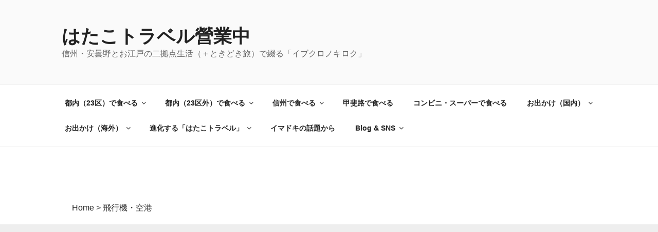

--- FILE ---
content_type: text/html; charset=UTF-8
request_url: https://hatakotravel.com/tag/airplane/
body_size: 39817
content:
<!DOCTYPE html>
<html dir="ltr" lang="ja" class="no-js no-svg">
<head>
<script async src="//pagead2.googlesyndication.com/pagead/js/adsbygoogle.js"></script>

<meta charset="UTF-8">
<meta name="viewport" content="width=device-width, initial-scale=1">
<link rel="profile" href="http://gmpg.org/xfn/11">

<script>(function(html){html.className = html.className.replace(/\bno-js\b/,'js')})(document.documentElement);</script>
<title>飛行機・空港 | はたこトラベル營業中</title>

		<!-- All in One SEO 4.6.9.1 - aioseo.com -->
		<meta name="robots" content="noindex, max-snippet:-1, max-image-preview:large, max-video-preview:-1" />
		<meta name="google-site-verification" content="9n7pleBEf438mB0-2_qNY2hn-Y8l9UDj_V7CYPhhxsM" />
		<meta name="msvalidate.01" content="FEC426BEDA388F899485B034465F94A5" />
		<link rel="canonical" href="https://hatakotravel.com/tag/airplane/" />
		<link rel="next" href="https://hatakotravel.com/tag/airplane/page/2/" />
		<meta name="generator" content="All in One SEO (AIOSEO) 4.6.9.1" />
		<meta name="google" content="nositelinkssearchbox" />
		<script type="application/ld+json" class="aioseo-schema">
			{"@context":"https:\/\/schema.org","@graph":[{"@type":"BreadcrumbList","@id":"https:\/\/hatakotravel.com\/tag\/airplane\/#breadcrumblist","itemListElement":[{"@type":"ListItem","@id":"https:\/\/hatakotravel.com\/#listItem","position":1,"name":"\u5bb6","item":"https:\/\/hatakotravel.com\/","nextItem":"https:\/\/hatakotravel.com\/tag\/airplane\/#listItem"},{"@type":"ListItem","@id":"https:\/\/hatakotravel.com\/tag\/airplane\/#listItem","position":2,"name":"\u98db\u884c\u6a5f\u30fb\u7a7a\u6e2f","previousItem":"https:\/\/hatakotravel.com\/#listItem"}]},{"@type":"CollectionPage","@id":"https:\/\/hatakotravel.com\/tag\/airplane\/#collectionpage","url":"https:\/\/hatakotravel.com\/tag\/airplane\/","name":"\u98db\u884c\u6a5f\u30fb\u7a7a\u6e2f | \u306f\u305f\u3053\u30c8\u30e9\u30d9\u30eb\u71df\u696d\u4e2d","inLanguage":"ja","isPartOf":{"@id":"https:\/\/hatakotravel.com\/#website"},"breadcrumb":{"@id":"https:\/\/hatakotravel.com\/tag\/airplane\/#breadcrumblist"}},{"@type":"Person","@id":"https:\/\/hatakotravel.com\/#person","name":"hatakotravel","image":{"@type":"ImageObject","@id":"https:\/\/hatakotravel.com\/tag\/airplane\/#personImage","url":"https:\/\/secure.gravatar.com\/avatar\/3a6ee7f05f07b79acbc85eb554a069fb5374763d4066414c0785fe83649d0fd4?s=96&d=mm&r=g","width":96,"height":96,"caption":"hatakotravel"}},{"@type":"WebSite","@id":"https:\/\/hatakotravel.com\/#website","url":"https:\/\/hatakotravel.com\/","name":"\u306f\u305f\u3053\u30c8\u30e9\u30d9\u30eb\u71df\u696d\u4e2d","description":"\u4fe1\u5dde\u30fb\u5b89\u66c7\u91ce\u3068\u304a\u6c5f\u6238\u306e\u4e8c\u62e0\u70b9\u751f\u6d3b\uff08\uff0b\u3068\u304d\u3069\u304d\u65c5\uff09\u3067\u7db4\u308b\u300c\u30a4\u30d6\u30af\u30ed\u30ce\u30ad\u30ed\u30af\u300d","inLanguage":"ja","publisher":{"@id":"https:\/\/hatakotravel.com\/#person"}}]}
		</script>
		<!-- All in One SEO -->

<link rel='dns-prefetch' href='//static.addtoany.com' />
<link rel="alternate" type="application/rss+xml" title="はたこトラベル營業中 &raquo; フィード" href="https://hatakotravel.com/feed/" />
<link rel="alternate" type="application/rss+xml" title="はたこトラベル營業中 &raquo; コメントフィード" href="https://hatakotravel.com/comments/feed/" />
<link rel="alternate" type="application/rss+xml" title="はたこトラベル營業中 &raquo; 飛行機・空港 タグのフィード" href="https://hatakotravel.com/tag/airplane/feed/" />
		<!-- This site uses the Google Analytics by MonsterInsights plugin v9.0.1 - Using Analytics tracking - https://www.monsterinsights.com/ -->
							<script src="//www.googletagmanager.com/gtag/js?id=G-K9EGHX1BRK"  data-cfasync="false" data-wpfc-render="false" async></script>
			<script data-cfasync="false" data-wpfc-render="false">
				var mi_version = '9.0.1';
				var mi_track_user = true;
				var mi_no_track_reason = '';
								var MonsterInsightsDefaultLocations = {"page_location":"https:\/\/hatakotravel.com\/tag\/airplane\/"};
				if ( typeof MonsterInsightsPrivacyGuardFilter === 'function' ) {
					var MonsterInsightsLocations = (typeof MonsterInsightsExcludeQuery === 'object') ? MonsterInsightsPrivacyGuardFilter( MonsterInsightsExcludeQuery ) : MonsterInsightsPrivacyGuardFilter( MonsterInsightsDefaultLocations );
				} else {
					var MonsterInsightsLocations = (typeof MonsterInsightsExcludeQuery === 'object') ? MonsterInsightsExcludeQuery : MonsterInsightsDefaultLocations;
				}

								var disableStrs = [
										'ga-disable-G-K9EGHX1BRK',
									];

				/* Function to detect opted out users */
				function __gtagTrackerIsOptedOut() {
					for (var index = 0; index < disableStrs.length; index++) {
						if (document.cookie.indexOf(disableStrs[index] + '=true') > -1) {
							return true;
						}
					}

					return false;
				}

				/* Disable tracking if the opt-out cookie exists. */
				if (__gtagTrackerIsOptedOut()) {
					for (var index = 0; index < disableStrs.length; index++) {
						window[disableStrs[index]] = true;
					}
				}

				/* Opt-out function */
				function __gtagTrackerOptout() {
					for (var index = 0; index < disableStrs.length; index++) {
						document.cookie = disableStrs[index] + '=true; expires=Thu, 31 Dec 2099 23:59:59 UTC; path=/';
						window[disableStrs[index]] = true;
					}
				}

				if ('undefined' === typeof gaOptout) {
					function gaOptout() {
						__gtagTrackerOptout();
					}
				}
								window.dataLayer = window.dataLayer || [];

				window.MonsterInsightsDualTracker = {
					helpers: {},
					trackers: {},
				};
				if (mi_track_user) {
					function __gtagDataLayer() {
						dataLayer.push(arguments);
					}

					function __gtagTracker(type, name, parameters) {
						if (!parameters) {
							parameters = {};
						}

						if (parameters.send_to) {
							__gtagDataLayer.apply(null, arguments);
							return;
						}

						if (type === 'event') {
														parameters.send_to = monsterinsights_frontend.v4_id;
							var hookName = name;
							if (typeof parameters['event_category'] !== 'undefined') {
								hookName = parameters['event_category'] + ':' + name;
							}

							if (typeof MonsterInsightsDualTracker.trackers[hookName] !== 'undefined') {
								MonsterInsightsDualTracker.trackers[hookName](parameters);
							} else {
								__gtagDataLayer('event', name, parameters);
							}
							
						} else {
							__gtagDataLayer.apply(null, arguments);
						}
					}

					__gtagTracker('js', new Date());
					__gtagTracker('set', {
						'developer_id.dZGIzZG': true,
											});
					if ( MonsterInsightsLocations.page_location ) {
						__gtagTracker('set', MonsterInsightsLocations);
					}
										__gtagTracker('config', 'G-K9EGHX1BRK', {"forceSSL":"true","link_attribution":"true"} );
															window.gtag = __gtagTracker;										(function () {
						/* https://developers.google.com/analytics/devguides/collection/analyticsjs/ */
						/* ga and __gaTracker compatibility shim. */
						var noopfn = function () {
							return null;
						};
						var newtracker = function () {
							return new Tracker();
						};
						var Tracker = function () {
							return null;
						};
						var p = Tracker.prototype;
						p.get = noopfn;
						p.set = noopfn;
						p.send = function () {
							var args = Array.prototype.slice.call(arguments);
							args.unshift('send');
							__gaTracker.apply(null, args);
						};
						var __gaTracker = function () {
							var len = arguments.length;
							if (len === 0) {
								return;
							}
							var f = arguments[len - 1];
							if (typeof f !== 'object' || f === null || typeof f.hitCallback !== 'function') {
								if ('send' === arguments[0]) {
									var hitConverted, hitObject = false, action;
									if ('event' === arguments[1]) {
										if ('undefined' !== typeof arguments[3]) {
											hitObject = {
												'eventAction': arguments[3],
												'eventCategory': arguments[2],
												'eventLabel': arguments[4],
												'value': arguments[5] ? arguments[5] : 1,
											}
										}
									}
									if ('pageview' === arguments[1]) {
										if ('undefined' !== typeof arguments[2]) {
											hitObject = {
												'eventAction': 'page_view',
												'page_path': arguments[2],
											}
										}
									}
									if (typeof arguments[2] === 'object') {
										hitObject = arguments[2];
									}
									if (typeof arguments[5] === 'object') {
										Object.assign(hitObject, arguments[5]);
									}
									if ('undefined' !== typeof arguments[1].hitType) {
										hitObject = arguments[1];
										if ('pageview' === hitObject.hitType) {
											hitObject.eventAction = 'page_view';
										}
									}
									if (hitObject) {
										action = 'timing' === arguments[1].hitType ? 'timing_complete' : hitObject.eventAction;
										hitConverted = mapArgs(hitObject);
										__gtagTracker('event', action, hitConverted);
									}
								}
								return;
							}

							function mapArgs(args) {
								var arg, hit = {};
								var gaMap = {
									'eventCategory': 'event_category',
									'eventAction': 'event_action',
									'eventLabel': 'event_label',
									'eventValue': 'event_value',
									'nonInteraction': 'non_interaction',
									'timingCategory': 'event_category',
									'timingVar': 'name',
									'timingValue': 'value',
									'timingLabel': 'event_label',
									'page': 'page_path',
									'location': 'page_location',
									'title': 'page_title',
									'referrer' : 'page_referrer',
								};
								for (arg in args) {
																		if (!(!args.hasOwnProperty(arg) || !gaMap.hasOwnProperty(arg))) {
										hit[gaMap[arg]] = args[arg];
									} else {
										hit[arg] = args[arg];
									}
								}
								return hit;
							}

							try {
								f.hitCallback();
							} catch (ex) {
							}
						};
						__gaTracker.create = newtracker;
						__gaTracker.getByName = newtracker;
						__gaTracker.getAll = function () {
							return [];
						};
						__gaTracker.remove = noopfn;
						__gaTracker.loaded = true;
						window['__gaTracker'] = __gaTracker;
					})();
									} else {
										console.log("");
					(function () {
						function __gtagTracker() {
							return null;
						}

						window['__gtagTracker'] = __gtagTracker;
						window['gtag'] = __gtagTracker;
					})();
									}
			</script>
				<!-- / Google Analytics by MonsterInsights -->
		<!-- hatakotravel.com is managing ads with Advanced Ads --><script id="hatak-ready">
			window.advanced_ads_ready=function(e,a){a=a||"complete";var d=function(e){return"interactive"===a?"loading"!==e:"complete"===e};d(document.readyState)?e():document.addEventListener("readystatechange",(function(a){d(a.target.readyState)&&e()}),{once:"interactive"===a})},window.advanced_ads_ready_queue=window.advanced_ads_ready_queue||[];		</script>
		<style id='wp-img-auto-sizes-contain-inline-css'>
img:is([sizes=auto i],[sizes^="auto," i]){contain-intrinsic-size:3000px 1500px}
/*# sourceURL=wp-img-auto-sizes-contain-inline-css */
</style>
<style id='wp-emoji-styles-inline-css'>

	img.wp-smiley, img.emoji {
		display: inline !important;
		border: none !important;
		box-shadow: none !important;
		height: 1em !important;
		width: 1em !important;
		margin: 0 0.07em !important;
		vertical-align: -0.1em !important;
		background: none !important;
		padding: 0 !important;
	}
/*# sourceURL=wp-emoji-styles-inline-css */
</style>
<style id='wp-block-library-inline-css'>
:root{--wp-block-synced-color:#7a00df;--wp-block-synced-color--rgb:122,0,223;--wp-bound-block-color:var(--wp-block-synced-color);--wp-editor-canvas-background:#ddd;--wp-admin-theme-color:#007cba;--wp-admin-theme-color--rgb:0,124,186;--wp-admin-theme-color-darker-10:#006ba1;--wp-admin-theme-color-darker-10--rgb:0,107,160.5;--wp-admin-theme-color-darker-20:#005a87;--wp-admin-theme-color-darker-20--rgb:0,90,135;--wp-admin-border-width-focus:2px}@media (min-resolution:192dpi){:root{--wp-admin-border-width-focus:1.5px}}.wp-element-button{cursor:pointer}:root .has-very-light-gray-background-color{background-color:#eee}:root .has-very-dark-gray-background-color{background-color:#313131}:root .has-very-light-gray-color{color:#eee}:root .has-very-dark-gray-color{color:#313131}:root .has-vivid-green-cyan-to-vivid-cyan-blue-gradient-background{background:linear-gradient(135deg,#00d084,#0693e3)}:root .has-purple-crush-gradient-background{background:linear-gradient(135deg,#34e2e4,#4721fb 50%,#ab1dfe)}:root .has-hazy-dawn-gradient-background{background:linear-gradient(135deg,#faaca8,#dad0ec)}:root .has-subdued-olive-gradient-background{background:linear-gradient(135deg,#fafae1,#67a671)}:root .has-atomic-cream-gradient-background{background:linear-gradient(135deg,#fdd79a,#004a59)}:root .has-nightshade-gradient-background{background:linear-gradient(135deg,#330968,#31cdcf)}:root .has-midnight-gradient-background{background:linear-gradient(135deg,#020381,#2874fc)}:root{--wp--preset--font-size--normal:16px;--wp--preset--font-size--huge:42px}.has-regular-font-size{font-size:1em}.has-larger-font-size{font-size:2.625em}.has-normal-font-size{font-size:var(--wp--preset--font-size--normal)}.has-huge-font-size{font-size:var(--wp--preset--font-size--huge)}.has-text-align-center{text-align:center}.has-text-align-left{text-align:left}.has-text-align-right{text-align:right}.has-fit-text{white-space:nowrap!important}#end-resizable-editor-section{display:none}.aligncenter{clear:both}.items-justified-left{justify-content:flex-start}.items-justified-center{justify-content:center}.items-justified-right{justify-content:flex-end}.items-justified-space-between{justify-content:space-between}.screen-reader-text{border:0;clip-path:inset(50%);height:1px;margin:-1px;overflow:hidden;padding:0;position:absolute;width:1px;word-wrap:normal!important}.screen-reader-text:focus{background-color:#ddd;clip-path:none;color:#444;display:block;font-size:1em;height:auto;left:5px;line-height:normal;padding:15px 23px 14px;text-decoration:none;top:5px;width:auto;z-index:100000}html :where(.has-border-color){border-style:solid}html :where([style*=border-top-color]){border-top-style:solid}html :where([style*=border-right-color]){border-right-style:solid}html :where([style*=border-bottom-color]){border-bottom-style:solid}html :where([style*=border-left-color]){border-left-style:solid}html :where([style*=border-width]){border-style:solid}html :where([style*=border-top-width]){border-top-style:solid}html :where([style*=border-right-width]){border-right-style:solid}html :where([style*=border-bottom-width]){border-bottom-style:solid}html :where([style*=border-left-width]){border-left-style:solid}html :where(img[class*=wp-image-]){height:auto;max-width:100%}:where(figure){margin:0 0 1em}html :where(.is-position-sticky){--wp-admin--admin-bar--position-offset:var(--wp-admin--admin-bar--height,0px)}@media screen and (max-width:600px){html :where(.is-position-sticky){--wp-admin--admin-bar--position-offset:0px}}

/*# sourceURL=wp-block-library-inline-css */
</style><style id='global-styles-inline-css'>
:root{--wp--preset--aspect-ratio--square: 1;--wp--preset--aspect-ratio--4-3: 4/3;--wp--preset--aspect-ratio--3-4: 3/4;--wp--preset--aspect-ratio--3-2: 3/2;--wp--preset--aspect-ratio--2-3: 2/3;--wp--preset--aspect-ratio--16-9: 16/9;--wp--preset--aspect-ratio--9-16: 9/16;--wp--preset--color--black: #000000;--wp--preset--color--cyan-bluish-gray: #abb8c3;--wp--preset--color--white: #ffffff;--wp--preset--color--pale-pink: #f78da7;--wp--preset--color--vivid-red: #cf2e2e;--wp--preset--color--luminous-vivid-orange: #ff6900;--wp--preset--color--luminous-vivid-amber: #fcb900;--wp--preset--color--light-green-cyan: #7bdcb5;--wp--preset--color--vivid-green-cyan: #00d084;--wp--preset--color--pale-cyan-blue: #8ed1fc;--wp--preset--color--vivid-cyan-blue: #0693e3;--wp--preset--color--vivid-purple: #9b51e0;--wp--preset--gradient--vivid-cyan-blue-to-vivid-purple: linear-gradient(135deg,rgb(6,147,227) 0%,rgb(155,81,224) 100%);--wp--preset--gradient--light-green-cyan-to-vivid-green-cyan: linear-gradient(135deg,rgb(122,220,180) 0%,rgb(0,208,130) 100%);--wp--preset--gradient--luminous-vivid-amber-to-luminous-vivid-orange: linear-gradient(135deg,rgb(252,185,0) 0%,rgb(255,105,0) 100%);--wp--preset--gradient--luminous-vivid-orange-to-vivid-red: linear-gradient(135deg,rgb(255,105,0) 0%,rgb(207,46,46) 100%);--wp--preset--gradient--very-light-gray-to-cyan-bluish-gray: linear-gradient(135deg,rgb(238,238,238) 0%,rgb(169,184,195) 100%);--wp--preset--gradient--cool-to-warm-spectrum: linear-gradient(135deg,rgb(74,234,220) 0%,rgb(151,120,209) 20%,rgb(207,42,186) 40%,rgb(238,44,130) 60%,rgb(251,105,98) 80%,rgb(254,248,76) 100%);--wp--preset--gradient--blush-light-purple: linear-gradient(135deg,rgb(255,206,236) 0%,rgb(152,150,240) 100%);--wp--preset--gradient--blush-bordeaux: linear-gradient(135deg,rgb(254,205,165) 0%,rgb(254,45,45) 50%,rgb(107,0,62) 100%);--wp--preset--gradient--luminous-dusk: linear-gradient(135deg,rgb(255,203,112) 0%,rgb(199,81,192) 50%,rgb(65,88,208) 100%);--wp--preset--gradient--pale-ocean: linear-gradient(135deg,rgb(255,245,203) 0%,rgb(182,227,212) 50%,rgb(51,167,181) 100%);--wp--preset--gradient--electric-grass: linear-gradient(135deg,rgb(202,248,128) 0%,rgb(113,206,126) 100%);--wp--preset--gradient--midnight: linear-gradient(135deg,rgb(2,3,129) 0%,rgb(40,116,252) 100%);--wp--preset--font-size--small: 13px;--wp--preset--font-size--medium: 20px;--wp--preset--font-size--large: 36px;--wp--preset--font-size--x-large: 42px;--wp--preset--spacing--20: 0.44rem;--wp--preset--spacing--30: 0.67rem;--wp--preset--spacing--40: 1rem;--wp--preset--spacing--50: 1.5rem;--wp--preset--spacing--60: 2.25rem;--wp--preset--spacing--70: 3.38rem;--wp--preset--spacing--80: 5.06rem;--wp--preset--shadow--natural: 6px 6px 9px rgba(0, 0, 0, 0.2);--wp--preset--shadow--deep: 12px 12px 50px rgba(0, 0, 0, 0.4);--wp--preset--shadow--sharp: 6px 6px 0px rgba(0, 0, 0, 0.2);--wp--preset--shadow--outlined: 6px 6px 0px -3px rgb(255, 255, 255), 6px 6px rgb(0, 0, 0);--wp--preset--shadow--crisp: 6px 6px 0px rgb(0, 0, 0);}:where(.is-layout-flex){gap: 0.5em;}:where(.is-layout-grid){gap: 0.5em;}body .is-layout-flex{display: flex;}.is-layout-flex{flex-wrap: wrap;align-items: center;}.is-layout-flex > :is(*, div){margin: 0;}body .is-layout-grid{display: grid;}.is-layout-grid > :is(*, div){margin: 0;}:where(.wp-block-columns.is-layout-flex){gap: 2em;}:where(.wp-block-columns.is-layout-grid){gap: 2em;}:where(.wp-block-post-template.is-layout-flex){gap: 1.25em;}:where(.wp-block-post-template.is-layout-grid){gap: 1.25em;}.has-black-color{color: var(--wp--preset--color--black) !important;}.has-cyan-bluish-gray-color{color: var(--wp--preset--color--cyan-bluish-gray) !important;}.has-white-color{color: var(--wp--preset--color--white) !important;}.has-pale-pink-color{color: var(--wp--preset--color--pale-pink) !important;}.has-vivid-red-color{color: var(--wp--preset--color--vivid-red) !important;}.has-luminous-vivid-orange-color{color: var(--wp--preset--color--luminous-vivid-orange) !important;}.has-luminous-vivid-amber-color{color: var(--wp--preset--color--luminous-vivid-amber) !important;}.has-light-green-cyan-color{color: var(--wp--preset--color--light-green-cyan) !important;}.has-vivid-green-cyan-color{color: var(--wp--preset--color--vivid-green-cyan) !important;}.has-pale-cyan-blue-color{color: var(--wp--preset--color--pale-cyan-blue) !important;}.has-vivid-cyan-blue-color{color: var(--wp--preset--color--vivid-cyan-blue) !important;}.has-vivid-purple-color{color: var(--wp--preset--color--vivid-purple) !important;}.has-black-background-color{background-color: var(--wp--preset--color--black) !important;}.has-cyan-bluish-gray-background-color{background-color: var(--wp--preset--color--cyan-bluish-gray) !important;}.has-white-background-color{background-color: var(--wp--preset--color--white) !important;}.has-pale-pink-background-color{background-color: var(--wp--preset--color--pale-pink) !important;}.has-vivid-red-background-color{background-color: var(--wp--preset--color--vivid-red) !important;}.has-luminous-vivid-orange-background-color{background-color: var(--wp--preset--color--luminous-vivid-orange) !important;}.has-luminous-vivid-amber-background-color{background-color: var(--wp--preset--color--luminous-vivid-amber) !important;}.has-light-green-cyan-background-color{background-color: var(--wp--preset--color--light-green-cyan) !important;}.has-vivid-green-cyan-background-color{background-color: var(--wp--preset--color--vivid-green-cyan) !important;}.has-pale-cyan-blue-background-color{background-color: var(--wp--preset--color--pale-cyan-blue) !important;}.has-vivid-cyan-blue-background-color{background-color: var(--wp--preset--color--vivid-cyan-blue) !important;}.has-vivid-purple-background-color{background-color: var(--wp--preset--color--vivid-purple) !important;}.has-black-border-color{border-color: var(--wp--preset--color--black) !important;}.has-cyan-bluish-gray-border-color{border-color: var(--wp--preset--color--cyan-bluish-gray) !important;}.has-white-border-color{border-color: var(--wp--preset--color--white) !important;}.has-pale-pink-border-color{border-color: var(--wp--preset--color--pale-pink) !important;}.has-vivid-red-border-color{border-color: var(--wp--preset--color--vivid-red) !important;}.has-luminous-vivid-orange-border-color{border-color: var(--wp--preset--color--luminous-vivid-orange) !important;}.has-luminous-vivid-amber-border-color{border-color: var(--wp--preset--color--luminous-vivid-amber) !important;}.has-light-green-cyan-border-color{border-color: var(--wp--preset--color--light-green-cyan) !important;}.has-vivid-green-cyan-border-color{border-color: var(--wp--preset--color--vivid-green-cyan) !important;}.has-pale-cyan-blue-border-color{border-color: var(--wp--preset--color--pale-cyan-blue) !important;}.has-vivid-cyan-blue-border-color{border-color: var(--wp--preset--color--vivid-cyan-blue) !important;}.has-vivid-purple-border-color{border-color: var(--wp--preset--color--vivid-purple) !important;}.has-vivid-cyan-blue-to-vivid-purple-gradient-background{background: var(--wp--preset--gradient--vivid-cyan-blue-to-vivid-purple) !important;}.has-light-green-cyan-to-vivid-green-cyan-gradient-background{background: var(--wp--preset--gradient--light-green-cyan-to-vivid-green-cyan) !important;}.has-luminous-vivid-amber-to-luminous-vivid-orange-gradient-background{background: var(--wp--preset--gradient--luminous-vivid-amber-to-luminous-vivid-orange) !important;}.has-luminous-vivid-orange-to-vivid-red-gradient-background{background: var(--wp--preset--gradient--luminous-vivid-orange-to-vivid-red) !important;}.has-very-light-gray-to-cyan-bluish-gray-gradient-background{background: var(--wp--preset--gradient--very-light-gray-to-cyan-bluish-gray) !important;}.has-cool-to-warm-spectrum-gradient-background{background: var(--wp--preset--gradient--cool-to-warm-spectrum) !important;}.has-blush-light-purple-gradient-background{background: var(--wp--preset--gradient--blush-light-purple) !important;}.has-blush-bordeaux-gradient-background{background: var(--wp--preset--gradient--blush-bordeaux) !important;}.has-luminous-dusk-gradient-background{background: var(--wp--preset--gradient--luminous-dusk) !important;}.has-pale-ocean-gradient-background{background: var(--wp--preset--gradient--pale-ocean) !important;}.has-electric-grass-gradient-background{background: var(--wp--preset--gradient--electric-grass) !important;}.has-midnight-gradient-background{background: var(--wp--preset--gradient--midnight) !important;}.has-small-font-size{font-size: var(--wp--preset--font-size--small) !important;}.has-medium-font-size{font-size: var(--wp--preset--font-size--medium) !important;}.has-large-font-size{font-size: var(--wp--preset--font-size--large) !important;}.has-x-large-font-size{font-size: var(--wp--preset--font-size--x-large) !important;}
/*# sourceURL=global-styles-inline-css */
</style>

<style id='classic-theme-styles-inline-css'>
/*! This file is auto-generated */
.wp-block-button__link{color:#fff;background-color:#32373c;border-radius:9999px;box-shadow:none;text-decoration:none;padding:calc(.667em + 2px) calc(1.333em + 2px);font-size:1.125em}.wp-block-file__button{background:#32373c;color:#fff;text-decoration:none}
/*# sourceURL=/wp-includes/css/classic-themes.min.css */
</style>
<link rel='stylesheet' id='contact-form-7-css' href='https://hatakotravel.com/wp-content/plugins/contact-form-7/includes/css/styles.css?ver=5.9.8' media='all' />
<link rel='stylesheet' id='parent-style-css' href='https://hatakotravel.com/wp-content/themes/twentyseventeen/style.css?ver=6.9' media='all' />
<link rel='stylesheet' id='twentyseventeen-style-css' href='https://hatakotravel.com/wp-content/themes/twentyseventeen-child/style.css?ver=20221101' media='all' />
<link rel='stylesheet' id='twentyseventeen-block-style-css' href='https://hatakotravel.com/wp-content/themes/twentyseventeen/assets/css/blocks.css?ver=20220912' media='all' />
<link rel='stylesheet' id='addtoany-css' href='https://hatakotravel.com/wp-content/plugins/add-to-any/addtoany.min.css?ver=1.16' media='all' />
<style id='addtoany-inline-css'>
@media screen and (min-width:981px){
.a2a_floating_style.a2a_default_style{display:none;}
}
/*# sourceURL=addtoany-inline-css */
</style>
<script src="https://hatakotravel.com/wp-content/plugins/google-analytics-for-wordpress/assets/js/frontend-gtag.min.js?ver=9.0.1" id="monsterinsights-frontend-script-js"></script>
<script data-cfasync="false" data-wpfc-render="false" id='monsterinsights-frontend-script-js-extra'>var monsterinsights_frontend = {"js_events_tracking":"true","download_extensions":"doc,pdf,ppt,zip,xls,docx,pptx,xlsx","inbound_paths":"[{\"path\":\"\\\/go\\\/\",\"label\":\"affiliate\"},{\"path\":\"\\\/recommend\\\/\",\"label\":\"affiliate\"}]","home_url":"https:\/\/hatakotravel.com","hash_tracking":"false","v4_id":"G-K9EGHX1BRK"};</script>
<script id="addtoany-core-js-before">
window.a2a_config=window.a2a_config||{};a2a_config.callbacks=[];a2a_config.overlays=[];a2a_config.templates={};a2a_localize = {
	Share: "共有",
	Save: "ブックマーク",
	Subscribe: "購読",
	Email: "メール",
	Bookmark: "ブックマーク",
	ShowAll: "すべて表示する",
	ShowLess: "小さく表示する",
	FindServices: "サービスを探す",
	FindAnyServiceToAddTo: "追加するサービスを今すぐ探す",
	PoweredBy: "Powered by",
	ShareViaEmail: "メールでシェアする",
	SubscribeViaEmail: "メールで購読する",
	BookmarkInYourBrowser: "ブラウザにブックマーク",
	BookmarkInstructions: "このページをブックマークするには、 Ctrl+D または \u2318+D を押下。",
	AddToYourFavorites: "お気に入りに追加",
	SendFromWebOrProgram: "任意のメールアドレスまたはメールプログラムから送信",
	EmailProgram: "メールプログラム",
	More: "詳細&#8230;",
	ThanksForSharing: "共有ありがとうございます !",
	ThanksForFollowing: "フォローありがとうございます !"
};


//# sourceURL=addtoany-core-js-before
</script>
<script defer src="https://static.addtoany.com/menu/page.js" id="addtoany-core-js"></script>
<script src="https://hatakotravel.com/wp-includes/js/jquery/jquery.min.js?ver=3.7.1" id="jquery-core-js"></script>
<script src="https://hatakotravel.com/wp-includes/js/jquery/jquery-migrate.min.js?ver=3.4.1" id="jquery-migrate-js"></script>
<script defer src="https://hatakotravel.com/wp-content/plugins/add-to-any/addtoany.min.js?ver=1.1" id="addtoany-jquery-js"></script>
<link rel="https://api.w.org/" href="https://hatakotravel.com/wp-json/" /><link rel="alternate" title="JSON" type="application/json" href="https://hatakotravel.com/wp-json/wp/v2/tags/91" /><link rel="EditURI" type="application/rsd+xml" title="RSD" href="https://hatakotravel.com/xmlrpc.php?rsd" />
<meta name="generator" content="WordPress 6.9" />
		<style id="wp-custom-css">
			/* TwentySeventtenの最大幅を1200pxに変更 */
@media screen and (min-width: 79em) {
	.wrap {
		max-width: 1200px;
		padding-left: 5em;
		padding-right: 5em;
	}
	.has-sidebar:not(.error404) #primary {
		width: 60.0%;
	}
	.has-sidebar #secondary {
		width: 31.3%;
	}
	.navigation-top .wrap {
		max-width: 1120px;
	}
	.site-footer .wrap {
		padding-left: 10em;
		padding-right: 8em;
	}
}

/*見出しのスタイル*/
.typeA {
	border-left: 8px
	solid #715c1f;
	padding: 10px;
	color:#715c1f;
	font-size: 150%;
	font-weight: bold;
	border-bottom: 1px
	solid #cccccc
}

h3 {
  position: relative;
  padding: .25em 0 .5em .75em;
  border-left: 6px solid #715c1f;
	font-size:110%
}

/*パンくずリストの表示位置調整*/
div.breadcrumbs {
  max-width: 1000px;
  margin:20px auto;
}

/*関連記事の表示調整*/
/*yarppの領域*/
.related-post{
	width:100%;/*①記事幅に100%フィット*/
	overflow:hidden;
	margin-top:5px;
	font-size:0;
}
/*１記事の領域*/
.related-entry {
	vertical-align: top;
	display:inline-block;
	width:33.33%;/*②１記事の領域（3列表示）*/
	font-size: 12px;/*文字サイズ*/
	font-size: 0.75rem;/*文字サイズ*/
	line-height: 1.4;/*文字行高*/
	margin-bottom: 12px;/*下余白*/
	padding: 0 0.5%;/*記事の間隔（左右）*/
}

/*画像の設定*/
.related-entry img{
 	border: #ccc 1px solid;/*画像の枠線*/
	padding:2%;/*画像と枠線の間隔*/
	width:100%;/*１記事の領域幅にフィット*/
}
/*画像の装飾*/
.related-thumb a,
.related-thumb a img{
	-webkit-box-shadow: none;
	box-shadow: none;
	text-decoration: none;
}
.related-thumb a:hover{
	opacity:0.7;/*マウスオーバーで光る*/
	filter:alpha(opacity=70);
	-ms-filter: “alpha( opacity=70 )”;
	-webkit-box-shadow: none;
	box-shadow: none;
	text-decoration: none;
}
/*画面幅30em以上*/
@media screen and (min-width: 30em) {
.related-entry {
	width:25%;/*4列表示*/
	font-size: 14px;
	font-size: 0.875rem;
	line-height: 1.4;
}
}
/* AdSense PC:Wレクタングル大、スマホ:レクタングル小 表示切り替え */
/* スポンサードリンク・ラベルの部分 */
.ad-bottom-label {
text-align:center; /* 中央寄せ */
margin-top:15px; /* 上に余白 */
}
/* スマホ部分 */
.sm-ad-bottom {
margin-left:15px; /* 左に余白 */
}
/* 横並びPC広告全体部分 */
.ad-bottom-main {
margin-top:20px; /* 上に余白（ラベルとの距離） */
margin-bottom:20px; /* 下に余白（下のコンテンツとの距離） */
}
/* PC広告左 */
.ad-bottom-left{
float:left; /* 広告を左寄せ */
margin-left:0px; /* 左に余白 */
margin-right:20px; /* 右に余白（２つの広告の間の余白） */
}
/* PC広告右 */
.ad-bottom-right{
float:left; /* これも広告の左寄せ */
}
/* 最後に左寄せ解除 */
.ad-bottom-main:after {
content:””;
display:block;
clear:both;
}		</style>
		<script type="text/javascript" language="javascript">    var vc_pid = "885373236";</script><script type="text/javascript" src="//aml.valuecommerce.com/vcdal.js" async></script>

<script type="text/javascript" language="javascript">
    var vc_pid = "885373236";
</script><script type="text/javascript" src="//aml.valuecommerce.com/vcdal.js" async></script>	
</head>

<body class="archive tag tag-airplane tag-91 wp-embed-responsive wp-theme-twentyseventeen wp-child-theme-twentyseventeen-child hfeed has-sidebar page-two-column colors-light aa-prefix-hatak- aa-disabled-archive">
<div id="page" class="site">
	<a class="skip-link screen-reader-text" href="#content">コンテンツへスキップ</a>

	<header id="masthead" class="site-header" role="banner">

		<div class="custom-header">

		<div class="custom-header-media">
					</div>

	<div class="site-branding">
	<div class="wrap">

		
		<div class="site-branding-text">
							<p class="site-title"><a href="https://hatakotravel.com/" rel="home">はたこトラベル營業中</a></p>
			
							<p class="site-description">信州・安曇野とお江戸の二拠点生活（＋ときどき旅）で綴る「イブクロノキロク」</p>
					</div><!-- .site-branding-text -->

		
	</div><!-- .wrap -->
</div><!-- .site-branding -->

</div><!-- .custom-header -->

					<div class="navigation-top">
				<div class="wrap">
					<nav id="site-navigation" class="main-navigation" aria-label="トップメニュー">
	<button class="menu-toggle" aria-controls="top-menu" aria-expanded="false">
		<svg class="icon icon-bars" aria-hidden="true" role="img"> <use href="#icon-bars" xlink:href="#icon-bars"></use> </svg><svg class="icon icon-close" aria-hidden="true" role="img"> <use href="#icon-close" xlink:href="#icon-close"></use> </svg>メニュー	</button>

	<div class="menu-navi-container"><ul id="top-menu" class="menu"><li id="menu-item-44036" class="menu-item menu-item-type-taxonomy menu-item-object-category menu-item-has-children menu-item-44036"><a href="https://hatakotravel.com/category/23ku/">都内（23区）で食べる<svg class="icon icon-angle-down" aria-hidden="true" role="img"> <use href="#icon-angle-down" xlink:href="#icon-angle-down"></use> </svg></a>
<ul class="sub-menu">
	<li id="menu-item-9141" class="menu-item menu-item-type-taxonomy menu-item-object-category menu-item-9141"><a href="https://hatakotravel.com/category/23ku/chiyoda/marunouchi-ootemachi/">丸の内・大手町</a></li>
	<li id="menu-item-31" class="menu-item menu-item-type-taxonomy menu-item-object-category menu-item-31"><a href="https://hatakotravel.com/category/23ku/chuo/nihonbashi/">日本橋</a></li>
	<li id="menu-item-9051" class="menu-item menu-item-type-taxonomy menu-item-object-category menu-item-9051"><a href="https://hatakotravel.com/category/23ku/shinjuku/shinjuku-sta/">新宿</a></li>
</ul>
</li>
<li id="menu-item-44037" class="menu-item menu-item-type-taxonomy menu-item-object-category menu-item-has-children menu-item-44037"><a href="https://hatakotravel.com/category/outof23ku/">都内（23区外）で食べる<svg class="icon icon-angle-down" aria-hidden="true" role="img"> <use href="#icon-angle-down" xlink:href="#icon-angle-down"></use> </svg></a>
<ul class="sub-menu">
	<li id="menu-item-9050" class="menu-item menu-item-type-taxonomy menu-item-object-category menu-item-9050"><a href="https://hatakotravel.com/category/outof23ku/tachikawa-toyoda/">我♡中央線　立川～豊田</a></li>
	<li id="menu-item-24133" class="menu-item menu-item-type-taxonomy menu-item-object-category menu-item-24133"><a href="https://hatakotravel.com/category/outof23ku/hachioji-takao/">我♡中央線　八王子～高尾</a></li>
</ul>
</li>
<li id="menu-item-41" class="menu-item menu-item-type-taxonomy menu-item-object-category menu-item-has-children menu-item-41"><a href="https://hatakotravel.com/category/shinshu/">信州で食べる<svg class="icon icon-angle-down" aria-hidden="true" role="img"> <use href="#icon-angle-down" xlink:href="#icon-angle-down"></use> </svg></a>
<ul class="sub-menu">
	<li id="menu-item-42" class="menu-item menu-item-type-taxonomy menu-item-object-category menu-item-42"><a href="https://hatakotravel.com/category/shinshu/matsumoto/">松本平（松本・安曇野・塩尻）</a></li>
	<li id="menu-item-9145" class="menu-item menu-item-type-taxonomy menu-item-object-category menu-item-9145"><a href="https://hatakotravel.com/category/shinshu/shinshu-other/">松本平以外の信州</a></li>
</ul>
</li>
<li id="menu-item-21938" class="menu-item menu-item-type-taxonomy menu-item-object-category menu-item-21938"><a href="https://hatakotravel.com/category/yamanashi/">甲斐路で食べる</a></li>
<li id="menu-item-15821" class="menu-item menu-item-type-taxonomy menu-item-object-category menu-item-15821"><a href="https://hatakotravel.com/category/%e3%82%b3%e3%83%b3%e3%83%93%e3%83%8b%e3%83%bb%e3%82%b9%e3%83%bc%e3%83%91%e3%83%bc%e3%81%a7%e9%a3%9f%e3%81%b9%e3%82%8b/">コンビニ・スーパーで食べる</a></li>
<li id="menu-item-8928" class="menu-item menu-item-type-taxonomy menu-item-object-category menu-item-has-children menu-item-8928"><a href="https://hatakotravel.com/category/japan/">お出かけ（国内）<svg class="icon icon-angle-down" aria-hidden="true" role="img"> <use href="#icon-angle-down" xlink:href="#icon-angle-down"></use> </svg></a>
<ul class="sub-menu">
	<li id="menu-item-10019" class="menu-item menu-item-type-taxonomy menu-item-object-category menu-item-10019"><a href="https://hatakotravel.com/category/japan/tohoku/">東北</a></li>
	<li id="menu-item-9146" class="menu-item menu-item-type-taxonomy menu-item-object-category menu-item-9146"><a href="https://hatakotravel.com/category/japan/kanto/">関東（東京、山梨以外）</a></li>
	<li id="menu-item-8932" class="menu-item menu-item-type-taxonomy menu-item-object-category menu-item-8932"><a href="https://hatakotravel.com/category/japan/nagoya/">名古屋</a></li>
	<li id="menu-item-8933" class="menu-item menu-item-type-taxonomy menu-item-object-category menu-item-8933"><a href="https://hatakotravel.com/category/japan/chubu/">中部（名古屋以外）</a></li>
	<li id="menu-item-10020" class="menu-item menu-item-type-taxonomy menu-item-object-category menu-item-10020"><a href="https://hatakotravel.com/category/japan/kansai/">関西</a></li>
	<li id="menu-item-8929" class="menu-item menu-item-type-taxonomy menu-item-object-category menu-item-8929"><a href="https://hatakotravel.com/category/japan/chugoku-shikoku/">中国・四国</a></li>
	<li id="menu-item-9147" class="menu-item menu-item-type-taxonomy menu-item-object-category menu-item-9147"><a href="https://hatakotravel.com/category/japan/kyushu-okinawa/">九州・沖縄</a></li>
</ul>
</li>
<li id="menu-item-10021" class="menu-item menu-item-type-taxonomy menu-item-object-category menu-item-has-children menu-item-10021"><a href="https://hatakotravel.com/category/world/">お出かけ（海外）<svg class="icon icon-angle-down" aria-hidden="true" role="img"> <use href="#icon-angle-down" xlink:href="#icon-angle-down"></use> </svg></a>
<ul class="sub-menu">
	<li id="menu-item-15427" class="menu-item menu-item-type-taxonomy menu-item-object-category menu-item-15427"><a href="https://hatakotravel.com/category/world/202002taiwan/">&#8217;20冬・台湾食堂へご案内</a></li>
	<li id="menu-item-13776" class="menu-item menu-item-type-taxonomy menu-item-object-category menu-item-13776"><a href="https://hatakotravel.com/category/world/201912taiwan/">&#8217;19冬・2019年駆け込みタイワン</a></li>
	<li id="menu-item-10022" class="menu-item menu-item-type-taxonomy menu-item-object-category menu-item-10022"><a href="https://hatakotravel.com/category/world/201803taiwan/">&#8217;18春・大阪経由臺灣食いだおれ</a></li>
</ul>
</li>
<li id="menu-item-9520" class="menu-item menu-item-type-taxonomy menu-item-object-category menu-item-has-children menu-item-9520"><a href="https://hatakotravel.com/category/hatakotravel/">進化する「はたこトラベル」<svg class="icon icon-angle-down" aria-hidden="true" role="img"> <use href="#icon-angle-down" xlink:href="#icon-angle-down"></use> </svg></a>
<ul class="sub-menu">
	<li id="menu-item-11349" class="menu-item menu-item-type-taxonomy menu-item-object-category menu-item-11349"><a href="https://hatakotravel.com/category/hatakotravel/orthodontics/">&#8217;18-&#8217;19・先天性欠如歯+矮小歯からの歯列矯正</a></li>
	<li id="menu-item-9519" class="menu-item menu-item-type-taxonomy menu-item-object-category menu-item-9519"><a href="https://hatakotravel.com/category/hatakotravel/lasik/">&#8217;10初秋・レーシック治療</a></li>
</ul>
</li>
<li id="menu-item-15774" class="menu-item menu-item-type-taxonomy menu-item-object-category menu-item-15774"><a href="https://hatakotravel.com/category/topics/">イマドキの話題から</a></li>
<li id="menu-item-62" class="menu-item menu-item-type-custom menu-item-object-custom menu-item-home menu-item-has-children menu-item-62"><a href="https://hatakotravel.com/">Blog &#038; SNS<svg class="icon icon-angle-down" aria-hidden="true" role="img"> <use href="#icon-angle-down" xlink:href="#icon-angle-down"></use> </svg></a>
<ul class="sub-menu">
	<li id="menu-item-70" class="menu-item menu-item-type-post_type menu-item-object-page menu-item-70"><a href="https://hatakotravel.com/sitemap/">Sitemap</a></li>
	<li id="menu-item-64" class="menu-item menu-item-type-post_type menu-item-object-page menu-item-privacy-policy menu-item-64"><a rel="privacy-policy" href="https://hatakotravel.com/privacy-policy/">Privacy Policy</a></li>
	<li id="menu-item-63" class="menu-item menu-item-type-post_type menu-item-object-page menu-item-63"><a href="https://hatakotravel.com/contact/">Contact</a></li>
	<li id="menu-item-56" class="menu-item menu-item-type-custom menu-item-object-custom menu-item-56"><a target="_blank" href="https://www.facebook.com/hatako165/">Facebook</a></li>
	<li id="menu-item-10182" class="menu-item menu-item-type-custom menu-item-object-custom menu-item-10182"><a target="_blank" href="http://hatakotravel.blog.fc2.com/">Before 2017</a></li>
</ul>
</li>
</ul></div>
	</nav><!-- #site-navigation -->
				</div><!-- .wrap -->
			</div><!-- .navigation-top -->
		
	</header><!-- #masthead -->

	
	<div class="site-content-contain">
		<div id="content" class="site-content">

<!-- パンくずリストを追加 -->
<div class="breadcrumbs" typeof="BreadcrumbList" vocab="https://schema.org/">
    <!-- Breadcrumb NavXT 7.3.1 -->
<span property="itemListElement" typeof="ListItem"><a property="item" typeof="WebPage" title="Go to はたこトラベル營業中." href="https://hatakotravel.com" class="home"><span property="name">Home</span></a><meta property="position" content="1"></span> &gt; <span class="archive taxonomy post_tag current-item">飛行機・空港</span></div>
<!-- パンくずリストここまで -->

<!-- リンク広告ここから -->
<script async src="//pagead2.googlesyndication.com/pagead/js/adsbygoogle.js"></script>
<!-- LinkUnit -->
<ins class="adsbygoogle"
     style="display:block"
     data-ad-client="ca-pub-8036984614334689"
     data-ad-slot="4676941298"
     data-ad-format="link"
     data-full-width-responsive="true"></ins>
<script>
(adsbygoogle = window.adsbygoogle || []).push({});
</script>
<p>&nbsp;</p>
<!-- リンク広告ここまで -->
<div class="wrap">

	<div id="primary" class="content-area">
		<main id="main" class="site-main" role="main">

					
<article id="post-41911" class="post-41911 post type-post status-publish format-standard has-post-thumbnail hentry category-kyushu-okinawa tag-airplane tag-fukuoka tag-nagasaki">

	<header class="entry-header">
					<div class="entry-meta">
				<span class="screen-reader-text">投稿日:</span> <a href="https://hatakotravel.com/20240411ana4693/" rel="bookmark"><time class="entry-date published" datetime="2025-06-14T05:30:59+09:00">2025-06-14</time><time class="updated" datetime="2025-04-20T12:41:11+09:00">2025-04-20</time></a>			</div><!-- .entry-meta -->
				
		<div class="thumbnail-origin-class">
		<img width="150" height="150" src="https://hatakotravel.com/wp-content/uploads/2025/04/20240411_ana4693-33-150x150.jpg" class="attachment-150x150 size-150x150 wp-post-image" alt="" decoding="async" srcset="https://hatakotravel.com/wp-content/uploads/2025/04/20240411_ana4693-33-150x150.jpg 150w, https://hatakotravel.com/wp-content/uploads/2025/04/20240411_ana4693-33-100x100.jpg 100w, https://hatakotravel.com/wp-content/uploads/2025/04/20240411_ana4693-33-120x120.jpg 120w" sizes="(max-width: 767px) 89vw, (max-width: 1000px) 54vw, (max-width: 1071px) 543px, 580px" />		<h2 class="entry-title"><a href="https://hatakotravel.com/20240411ana4693/" rel="bookmark">4度目の長崎、初めての島 1章1節「福岡空港経由で五島福江へ」</a></h2>		</div><!-- .thumbnail-origin-class -->
	</header><!-- .entry-header -->
	
	<div class="entry-summary">
		<p>4月11日。相棒とともに台湾朋友を案内する旅です 松本平にサクラが咲き始めた週末。 業務提携先である「ぱおず旅行舎」からの依頼で、台湾からやって来る朋友の接待のサポートに駆り出されました。 というわけで、前の晩にあずさで &hellip; </p>
<p class="link-more"><a href="https://hatakotravel.com/20240411ana4693/" class="more-link"><span class="screen-reader-text">&#8220;4度目の長崎、初めての島 1章1節「福岡空港経由で五島福江へ」&#8221; の</span>続きを読む</a></p>
	</div><!-- .entry-summary -->

</article><!-- #post-## -->
<article id="post-41651" class="post-41651 post type-post status-publish format-standard has-post-thumbnail hentry category-nagoya tag-bento tag-airplane">

	<header class="entry-header">
					<div class="entry-meta">
				<span class="screen-reader-text">投稿日:</span> <a href="https://hatakotravel.com/20241216jal4346/" rel="bookmark"><time class="entry-date published" datetime="2025-04-08T05:30:30+09:00">2025-04-08</time><time class="updated" datetime="2025-03-18T14:24:46+09:00">2025-03-18</time></a>			</div><!-- .entry-meta -->
				
		<div class="thumbnail-origin-class">
		<img width="150" height="150" src="https://hatakotravel.com/wp-content/uploads/2025/03/20241216_JAL4346-24-150x150.jpg" class="attachment-150x150 size-150x150 wp-post-image" alt="" decoding="async" srcset="https://hatakotravel.com/wp-content/uploads/2025/03/20241216_JAL4346-24-150x150.jpg 150w, https://hatakotravel.com/wp-content/uploads/2025/03/20241216_JAL4346-24-100x100.jpg 100w, https://hatakotravel.com/wp-content/uploads/2025/03/20241216_JAL4346-24-120x120.jpg 120w" sizes="(max-width: 767px) 89vw, (max-width: 1000px) 54vw, (max-width: 1071px) 543px, 580px" />		<h2 class="entry-title"><a href="https://hatakotravel.com/20241216jal4346/" rel="bookmark">2024年はたこトラベル創立記念旅行 3章6節「おウチに帰るまでが遠足です」【つばさ亭（西春日井郡豊山町）】</a></h2>		</div><!-- .thumbnail-origin-class -->
	</header><!-- .entry-header -->
	
	<div class="entry-summary">
		<p>12月15日。エビフライロールカツ弁@700円ほか 午後2時半を回り、名古屋（小牧）行きのFDAとJALとのコードシェア便の搭乗が始まりました。 熊本の風景も、これで見納め。 旅の間、あちこちでその姿を目にした、熊本県営 &hellip; </p>
<p class="link-more"><a href="https://hatakotravel.com/20241216jal4346/" class="more-link"><span class="screen-reader-text">&#8220;2024年はたこトラベル創立記念旅行 3章6節「おウチに帰るまでが遠足です」【つばさ亭（西春日井郡豊山町）】&#8221; の</span>続きを読む</a></p>
	</div><!-- .entry-summary -->

</article><!-- #post-## -->
<article id="post-41505" class="post-41505 post type-post status-publish format-standard has-post-thumbnail hentry category-kyushu-okinawa tag-airplane tag-kumamoto">

	<header class="entry-header">
					<div class="entry-meta">
				<span class="screen-reader-text">投稿日:</span> <a href="https://hatakotravel.com/20241216kumamotoairport/" rel="bookmark"><time class="entry-date published" datetime="2025-04-06T05:30:33+09:00">2025-04-06</time><time class="updated" datetime="2025-03-12T07:55:17+09:00">2025-03-12</time></a>			</div><!-- .entry-meta -->
				
		<div class="thumbnail-origin-class">
		<img width="150" height="150" src="https://hatakotravel.com/wp-content/uploads/2025/03/20241216_kumamotoap-25-150x150.jpg" class="attachment-150x150 size-150x150 wp-post-image" alt="" decoding="async" srcset="https://hatakotravel.com/wp-content/uploads/2025/03/20241216_kumamotoap-25-150x150.jpg 150w, https://hatakotravel.com/wp-content/uploads/2025/03/20241216_kumamotoap-25-100x100.jpg 100w, https://hatakotravel.com/wp-content/uploads/2025/03/20241216_kumamotoap-25-120x120.jpg 120w" sizes="(max-width: 767px) 89vw, (max-width: 1000px) 54vw, (max-width: 1071px) 543px, 580px" />		<h2 class="entry-title"><a href="https://hatakotravel.com/20241216kumamotoairport/" rel="bookmark">2024年はたこトラベル創立記念旅行 3章5節「空港でココロ残りのないように」</a></h2>		</div><!-- .thumbnail-origin-class -->
	</header><!-- .entry-header -->
	
	<div class="entry-summary">
		<p>12月16日。にしめ万十 馬肉肉じゃが@378円ほか 熊本空港から熊本駅までは、無料の空港ライナーと豊肥本線を利用しましたが、帰りは直行の連絡バスで空港へ向かいます。 バスは白川口側、通り沿いの7番乗り場からの出発。 2 &hellip; </p>
<p class="link-more"><a href="https://hatakotravel.com/20241216kumamotoairport/" class="more-link"><span class="screen-reader-text">&#8220;2024年はたこトラベル創立記念旅行 3章5節「空港でココロ残りのないように」&#8221; の</span>続きを読む</a></p>
	</div><!-- .entry-summary -->

</article><!-- #post-## -->
<article id="post-40260" class="post-40260 post type-post status-publish format-standard has-post-thumbnail hentry category-kyushu-okinawa tag-airplane tag-kumamoto">

	<header class="entry-header">
					<div class="entry-meta">
				<span class="screen-reader-text">投稿日:</span> <a href="https://hatakotravel.com/20241214-01_jal625/" rel="bookmark"><time class="entry-date published" datetime="2025-02-01T05:30:55+09:00">2025-02-01</time><time class="updated" datetime="2025-01-18T14:40:41+09:00">2025-01-18</time></a>			</div><!-- .entry-meta -->
				
		<div class="thumbnail-origin-class">
		<img width="150" height="150" src="https://hatakotravel.com/wp-content/uploads/2025/01/20241214-01_14-150x150.jpg" class="attachment-150x150 size-150x150 wp-post-image" alt="" decoding="async" loading="lazy" srcset="https://hatakotravel.com/wp-content/uploads/2025/01/20241214-01_14-150x150.jpg 150w, https://hatakotravel.com/wp-content/uploads/2025/01/20241214-01_14-100x100.jpg 100w, https://hatakotravel.com/wp-content/uploads/2025/01/20241214-01_14-120x120.jpg 120w" sizes="(max-width: 767px) 89vw, (max-width: 1000px) 54vw, (max-width: 1071px) 543px, 580px" />		<h2 class="entry-title"><a href="https://hatakotravel.com/20241214-01_jal625/" rel="bookmark">2024 はたこトラベル創立記念旅行 1章1節「肥後国初上陸」</a></h2>		</div><!-- .thumbnail-origin-class -->
	</header><!-- .entry-header -->
	
	<div class="entry-summary">
		<p>12月14日。昨年秋は備中、5月は周防、そして… はたこトラベル創立記念日（誕生日）直前の週末、相棒とともに2泊3日でお出かけしました。 今回のキーワードは「1592→0526」 さてさて、どんなおいしいモノに出合えるで &hellip; </p>
<p class="link-more"><a href="https://hatakotravel.com/20241214-01_jal625/" class="more-link"><span class="screen-reader-text">&#8220;2024 はたこトラベル創立記念旅行 1章1節「肥後国初上陸」&#8221; の</span>続きを読む</a></p>
	</div><!-- .entry-summary -->

</article><!-- #post-## -->
<article id="post-37484" class="post-37484 post type-post status-publish format-standard has-post-thumbnail hentry category-chugoku-shikoku tag-airplane">

	<header class="entry-header">
					<div class="entry-meta">
				<span class="screen-reader-text">投稿日:</span> <a href="https://hatakotravel.com/20240517berne/" rel="bookmark"><time class="entry-date published" datetime="2024-06-13T05:30:55+09:00">2024-06-13</time><time class="updated" datetime="2024-06-02T10:12:30+09:00">2024-06-02</time></a>			</div><!-- .entry-meta -->
				
		<div class="thumbnail-origin-class">
		<img width="150" height="150" src="https://hatakotravel.com/wp-content/uploads/2024/06/20240517_02_JAL263-13-150x150.jpg" class="attachment-150x150 size-150x150 wp-post-image" alt="" decoding="async" loading="lazy" srcset="https://hatakotravel.com/wp-content/uploads/2024/06/20240517_02_JAL263-13-150x150.jpg 150w, https://hatakotravel.com/wp-content/uploads/2024/06/20240517_02_JAL263-13-100x100.jpg 100w, https://hatakotravel.com/wp-content/uploads/2024/06/20240517_02_JAL263-13-120x120.jpg 120w" sizes="(max-width: 767px) 89vw, (max-width: 1000px) 54vw, (max-width: 1071px) 543px, 580px" />		<h2 class="entry-title"><a href="https://hatakotravel.com/20240517berne/" rel="bookmark">2024安芸～周防 うまいモノと鐵分補給の旅 1章2節「天空のカフェタイム」</a></h2>		</div><!-- .thumbnail-origin-class -->
	</header><!-- .entry-header -->
	
	<div class="entry-summary">
		<p>5月17日。ベルンのミルフィユ 3個入り＠324円 JAL263便広島行きは、5Aゲートからの搭乗。 使用機材の到着遅れで、出発時間が15分遅れとなりました。 優先搭乗できるのはワタクシだけなので、窓側の座席を取っている &hellip; </p>
<p class="link-more"><a href="https://hatakotravel.com/20240517berne/" class="more-link"><span class="screen-reader-text">&#8220;2024安芸～周防 うまいモノと鐵分補給の旅 1章2節「天空のカフェタイム」&#8221; の</span>続きを読む</a></p>
	</div><!-- .entry-summary -->

</article><!-- #post-## -->
<article id="post-37371" class="post-37371 post type-post status-publish format-standard has-post-thumbnail hentry category-23ku category-shinjuku-sta category-shinjuku category-oota tag-bento tag-airplane">

	<header class="entry-header">
					<div class="entry-meta">
				<span class="screen-reader-text">投稿日:</span> <a href="https://hatakotravel.com/20240517eatolumine/" rel="bookmark"><time class="entry-date published" datetime="2024-06-11T05:30:10+09:00">2024-06-11</time><time class="updated" datetime="2025-09-28T23:16:37+09:00">2025-09-28</time></a>			</div><!-- .entry-meta -->
				
		<div class="thumbnail-origin-class">
		<img width="150" height="150" src="https://hatakotravel.com/wp-content/uploads/2024/05/20240517_01_eatolumine-15-150x150.jpg" class="attachment-150x150 size-150x150 wp-post-image" alt="" decoding="async" loading="lazy" srcset="https://hatakotravel.com/wp-content/uploads/2024/05/20240517_01_eatolumine-15-150x150.jpg 150w, https://hatakotravel.com/wp-content/uploads/2024/05/20240517_01_eatolumine-15-100x100.jpg 100w, https://hatakotravel.com/wp-content/uploads/2024/05/20240517_01_eatolumine-15-120x120.jpg 120w" sizes="(max-width: 767px) 89vw, (max-width: 1000px) 54vw, (max-width: 1071px) 543px, 580px" />		<h2 class="entry-title"><a href="https://hatakotravel.com/20240517eatolumine/" rel="bookmark">2024 安芸～周防 うまいモノと鐵分補給の旅 1章1節「まずは腹ごしらえ」</a></h2>		</div><!-- .thumbnail-origin-class -->
	</header><!-- .entry-header -->
	
	<div class="entry-summary">
		<p>5月17日。海老カツと具だくさん@530円ほか 5月半ばの週末、休暇を取って相棒とお出かけしました。 このごろはもっぱら松本～八王子間の利用になってしまったあずさだけれど、今日は新宿まで。 6月末までのチケットレス特急券 &hellip; </p>
<p class="link-more"><a href="https://hatakotravel.com/20240517eatolumine/" class="more-link"><span class="screen-reader-text">&#8220;2024 安芸～周防 うまいモノと鐵分補給の旅 1章1節「まずは腹ごしらえ」&#8221; の</span>続きを読む</a></p>
	</div><!-- .entry-summary -->

</article><!-- #post-## -->
<article id="post-34585" class="post-34585 post type-post status-publish format-standard has-post-thumbnail hentry category-tachikawa-toyoda category-outof23ku tag-airplane tag-sweets">

	<header class="entry-header">
					<div class="entry-meta">
				<span class="screen-reader-text">投稿日:</span> <a href="https://hatakotravel.com/20230929-01_pooapoo/" rel="bookmark"><time class="entry-date published" datetime="2023-10-28T05:30:59+09:00">2023-10-28</time><time class="updated" datetime="2025-09-28T23:53:53+09:00">2025-09-28</time></a>			</div><!-- .entry-meta -->
				
		<div class="thumbnail-origin-class">
		<img width="150" height="150" src="https://hatakotravel.com/wp-content/uploads/2023/10/20230929-2_jal285-12-150x150.jpg" class="attachment-150x150 size-150x150 wp-post-image" alt="" decoding="async" loading="lazy" srcset="https://hatakotravel.com/wp-content/uploads/2023/10/20230929-2_jal285-12-150x150.jpg 150w, https://hatakotravel.com/wp-content/uploads/2023/10/20230929-2_jal285-12-100x100.jpg 100w, https://hatakotravel.com/wp-content/uploads/2023/10/20230929-2_jal285-12-120x120.jpg 120w" sizes="(max-width: 767px) 89vw, (max-width: 1000px) 54vw, (max-width: 1071px) 543px, 580px" />		<h2 class="entry-title"><a href="https://hatakotravel.com/20230929-01_pooapoo/" rel="bookmark">秋の味覚と鐵分補給 in 2023 1章1節「野菜のプロおススメのパティスリー、からの」</a></h2>		</div><!-- .thumbnail-origin-class -->
	</header><!-- .entry-header -->
	
	<div class="entry-summary">
		<p>9月29日。和栗のモンブラン@420円ほか 前職の派遣契約満了が近づいていたころ、その後どうなるかがまったく分からなかったにもかかわらず、9月最後の週末で相棒と旅に出ることを決めてしまいました。 その後、正社員に転職して &hellip; </p>
<p class="link-more"><a href="https://hatakotravel.com/20230929-01_pooapoo/" class="more-link"><span class="screen-reader-text">&#8220;秋の味覚と鐵分補給 in 2023 1章1節「野菜のプロおススメのパティスリー、からの」&#8221; の</span>続きを読む</a></p>
	</div><!-- .entry-summary -->

</article><!-- #post-## -->
<article id="post-30772" class="post-30772 post type-post status-publish format-standard has-post-thumbnail hentry category-23ku category-oota tag-airplane">

	<header class="entry-header">
					<div class="entry-meta">
				<span class="screen-reader-text">投稿日:</span> <a href="https://hatakotravel.com/20221216-01_jal303/" rel="bookmark"><time class="entry-date published" datetime="2023-01-28T05:30:15+09:00">2023-01-28</time><time class="updated" datetime="2025-09-28T16:55:33+09:00">2025-09-28</time></a>			</div><!-- .entry-meta -->
				
		<div class="thumbnail-origin-class">
		<img width="150" height="150" src="https://hatakotravel.com/wp-content/uploads/2023/01/1-01_jal303-01-150x150.jpg" class="attachment-150x150 size-150x150 wp-post-image" alt="" decoding="async" loading="lazy" srcset="https://hatakotravel.com/wp-content/uploads/2023/01/1-01_jal303-01-150x150.jpg 150w, https://hatakotravel.com/wp-content/uploads/2023/01/1-01_jal303-01-100x100.jpg 100w, https://hatakotravel.com/wp-content/uploads/2023/01/1-01_jal303-01-120x120.jpg 120w" sizes="(max-width: 767px) 89vw, (max-width: 1000px) 54vw, (max-width: 1071px) 543px, 580px" />		<h2 class="entry-title"><a href="https://hatakotravel.com/20221216-01_jal303/" rel="bookmark">2022 はたこトラベル創立記念旅行 1章1節「JAL303便で福岡へ」</a></h2>		</div><!-- .thumbnail-origin-class -->
	</header><!-- .entry-header -->
	
	<div class="entry-summary">
		<p>12月16日。まだ暗いなか、旅の始まりです 虎ノ門ヒルズで創立記念ディナーを満喫した翌朝、羽田空港へ向かうべくJR新橋駅へ。 スペシャルチケットで創立記念ディナー 【ARBOL 虎ノ門ヒルズ店 （港区）】 八王子からは高 &hellip; </p>
<p class="link-more"><a href="https://hatakotravel.com/20221216-01_jal303/" class="more-link"><span class="screen-reader-text">&#8220;2022 はたこトラベル創立記念旅行 1章1節「JAL303便で福岡へ」&#8221; の</span>続きを読む</a></p>
	</div><!-- .entry-summary -->

</article><!-- #post-## -->
<article id="post-30407" class="post-30407 post type-post status-publish format-standard has-post-thumbnail hentry category-kyushu-okinawa tag-airplane tag-fukuoka">

	<header class="entry-header">
					<div class="entry-meta">
				<span class="screen-reader-text">投稿日:</span> <a href="https://hatakotravel.com/20221218-02_fukuokaap/" rel="bookmark"><time class="entry-date published" datetime="2023-01-01T05:30:05+09:00">2023-01-01</time><time class="updated" datetime="2022-12-30T17:59:24+09:00">2022-12-30</time></a>			</div><!-- .entry-meta -->
				
		<div class="thumbnail-origin-class">
		<img width="150" height="150" src="https://hatakotravel.com/wp-content/uploads/2022/12/3-02_fukuokaap-02-150x150.jpg" class="attachment-150x150 size-150x150 wp-post-image" alt="" decoding="async" loading="lazy" srcset="https://hatakotravel.com/wp-content/uploads/2022/12/3-02_fukuokaap-02-150x150.jpg 150w, https://hatakotravel.com/wp-content/uploads/2022/12/3-02_fukuokaap-02-100x100.jpg 100w, https://hatakotravel.com/wp-content/uploads/2022/12/3-02_fukuokaap-02-120x120.jpg 120w" sizes="(max-width: 767px) 89vw, (max-width: 1000px) 54vw, (max-width: 1071px) 543px, 580px" />		<h2 class="entry-title"><a href="https://hatakotravel.com/20221218-02_fukuokaap/" rel="bookmark">2022 はたこトラベル創立記念旅行 3章2節「福岡空港にて」</a></h2>		</div><!-- .thumbnail-origin-class -->
	</header><!-- .entry-header -->
	
	<div class="entry-summary">
		<p>12月18日。この決断が運命を!? 武雄温泉で「リレーかもめ」に乗り換えてから1時間強で博多に到着。 天候調査中のFDA204便についての続報は届かないまま、いそいそと地下鉄に乗り換えて福岡空港へ向かいました。 出発ロビ &hellip; </p>
<p class="link-more"><a href="https://hatakotravel.com/20221218-02_fukuokaap/" class="more-link"><span class="screen-reader-text">&#8220;2022 はたこトラベル創立記念旅行 3章2節「福岡空港にて」&#8221; の</span>続きを読む</a></p>
	</div><!-- .entry-summary -->

</article><!-- #post-## -->
<article id="post-27984" class="post-27984 post type-post status-publish format-standard has-post-thumbnail hentry category-kyushu-okinawa tag-lunch tag-airplane tag-ramen tag-meat tag-kagoshima">

	<header class="entry-header">
					<div class="entry-meta">
				<span class="screen-reader-text">投稿日:</span> <a href="https://hatakotravel.com/20220410touji03-04/" rel="bookmark"><time class="entry-date published" datetime="2022-07-17T05:30:30+09:00">2022-07-17</time><time class="updated" datetime="2022-07-09T20:14:14+09:00">2022-07-09</time></a>			</div><!-- .entry-meta -->
				
		<div class="thumbnail-origin-class">
		<img width="150" height="150" src="https://hatakotravel.com/wp-content/uploads/2022/07/20220410_04-14-150x150.jpg" class="attachment-150x150 size-150x150 wp-post-image" alt="" decoding="async" loading="lazy" srcset="https://hatakotravel.com/wp-content/uploads/2022/07/20220410_04-14-150x150.jpg 150w, https://hatakotravel.com/wp-content/uploads/2022/07/20220410_04-14-100x100.jpg 100w, https://hatakotravel.com/wp-content/uploads/2022/07/20220410_04-14-120x120.jpg 120w" sizes="(max-width: 767px) 89vw, (max-width: 1000px) 54vw, (max-width: 1071px) 543px, 580px" />		<h2 class="entry-title"><a href="https://hatakotravel.com/20220410touji03-04/" rel="bookmark">湯治部仕上げ合宿 Mission24「締めくくりは空港グルメで」</a></h2>		</div><!-- .thumbnail-origin-class -->
	</header><!-- .entry-header -->
	
	<div class="entry-summary">
		<p>4月10日。鹿児島にはまだまだおいしいモノがあるのです 「いぶたま」を降りた後、大急ぎでエアポートシャトルバスに乗り換えて、12時40分過ぎに鹿児島空港へ着きました。 羽田行きの便までは1時間30分ほど。 少し遅めのラン &hellip; </p>
<p class="link-more"><a href="https://hatakotravel.com/20220410touji03-04/" class="more-link"><span class="screen-reader-text">&#8220;湯治部仕上げ合宿 Mission24「締めくくりは空港グルメで」&#8221; の</span>続きを読む</a></p>
	</div><!-- .entry-summary -->

</article><!-- #post-## -->
	<nav class="navigation pagination" aria-label="投稿のページ送り">
		<h2 class="screen-reader-text">投稿のページ送り</h2>
		<div class="nav-links"><span aria-current="page" class="page-numbers current"><span class="meta-nav screen-reader-text">固定ページ </span>1</span>
<a class="page-numbers" href="https://hatakotravel.com/tag/airplane/page/2/"><span class="meta-nav screen-reader-text">固定ページ </span>2</a>
<span class="page-numbers dots">&hellip;</span>
<a class="page-numbers" href="https://hatakotravel.com/tag/airplane/page/5/"><span class="meta-nav screen-reader-text">固定ページ </span>5</a>
<a class="next page-numbers" href="https://hatakotravel.com/tag/airplane/page/2/"><span class="screen-reader-text">次のページ</span><svg class="icon icon-arrow-right" aria-hidden="true" role="img"> <use href="#icon-arrow-right" xlink:href="#icon-arrow-right"></use> </svg></a></div>
	</nav>
		</main><!-- #main -->
	</div><!-- #primary -->
	
<aside id="secondary" class="widget-area" aria-label="ブログサイドバー">
	<section id="custom_html-3" class="widget_text widget widget_custom_html"><div class="textwidget custom-html-widget"><script async src="//pagead2.googlesyndication.com/pagead/js/adsbygoogle.js"></script>
<script>
     (adsbygoogle = window.adsbygoogle || []).push({
          google_ad_client: "ca-pub-8036984614334689",
          enable_page_level_ads: true
     });
</script></div></section><section id="search-3" class="widget widget_search"><h2 class="widget-title">search</h2>

<form role="search" method="get" class="search-form" action="https://hatakotravel.com/">
	<label for="search-form-1">
		<span class="screen-reader-text">検索:</span>
	</label>
	<input type="search" id="search-form-1" class="search-field" placeholder="検索&hellip;" value="" name="s" />
	<button type="submit" class="search-submit"><svg class="icon icon-search" aria-hidden="true" role="img"> <use href="#icon-search" xlink:href="#icon-search"></use> </svg><span class="screen-reader-text">検索</span></button>
</form>
</section><section id="custom_html-5" class="widget_text widget widget_custom_html"><div class="textwidget custom-html-widget"><script language="javascript" src="//ad.jp.ap.valuecommerce.com/servlet/jsbanner?sid=3410716&pid=886032206"></script><noscript><a href="//ck.jp.ap.valuecommerce.com/servlet/referral?sid=3410716&pid=886032206" target="_blank" rel="nofollow"><img src="//ad.jp.ap.valuecommerce.com/servlet/gifbanner?sid=3410716&pid=886032206" border="0"></a></noscript>
<scrpt language="javascript" src="//ad.jp.ap.valuecommerce.com/servlet/jsbanner?sid=3410716&pid=886032205"></script><noscript><a href="//ck.jp.ap.valuecommerce.com/servlet/referral?sid=3410716&pid=886032205" target="_blank" rel="nofollow"><img src="//ad.jp.ap.valuecommerce.com/servlet/gifbanner?sid=3410716&pid=886032205" border="0"></a></noscript>
<script language="javascript" src="//ad.jp.ap.valuecommerce.com/servlet/jsbanner?sid=3410716&pid=886032203"></script><noscript><a href="//ck.jp.ap.valuecommerce.com/servlet/referral?sid=3410716&pid=886032203" target="_blank" rel="nofollow"><img src="//ad.jp.ap.valuecommerce.com/servlet/gifbanner?sid=3410716&pid=886032203" border="0"></a></noscript></div></section><section id="categories-4" class="widget widget_categories"><h2 class="widget-title">category</h2><nav aria-label="category">
			<ul>
					<li class="cat-item cat-item-256"><a href="https://hatakotravel.com/category/23ku/">都内（23区）で食べる</a> (1,104)
<ul class='children'>
	<li class="cat-item cat-item-253"><a href="https://hatakotravel.com/category/23ku/chiyoda/">千代田区で食べる</a> (117)
	<ul class='children'>
	<li class="cat-item cat-item-4"><a href="https://hatakotravel.com/category/23ku/chiyoda/marunouchi-ootemachi/">丸の内・大手町</a> (66)
</li>
	<li class="cat-item cat-item-215"><a href="https://hatakotravel.com/category/23ku/chiyoda/akihabara/">秋葉原</a> (2)
</li>
	<li class="cat-item cat-item-258"><a href="https://hatakotravel.com/category/23ku/chiyoda/kanda/">神田</a> (21)
</li>
	<li class="cat-item cat-item-261"><a href="https://hatakotravel.com/category/23ku/chiyoda/yurakucho-hibiya-uchisaiwaicho/">有楽町・日比谷・内幸町</a> (10)
</li>
	</ul>
</li>
	<li class="cat-item cat-item-247"><a href="https://hatakotravel.com/category/23ku/chuo/">中央区で食べる</a> (52)
	<ul class='children'>
	<li class="cat-item cat-item-3"><a href="https://hatakotravel.com/category/23ku/chuo/nihonbashi/">日本橋</a> (25)
</li>
	<li class="cat-item cat-item-259"><a href="https://hatakotravel.com/category/23ku/chuo/yaesu/">八重洲</a> (5)
</li>
	<li class="cat-item cat-item-262"><a href="https://hatakotravel.com/category/23ku/chuo/ginza/">銀座</a> (17)
</li>
	</ul>
</li>
	<li class="cat-item cat-item-250"><a href="https://hatakotravel.com/category/23ku/minato/">港区で食べる</a> (414)
	<ul class='children'>
	<li class="cat-item cat-item-182"><a href="https://hatakotravel.com/category/23ku/minato/shinbashi/">新橋</a> (62)
</li>
	<li class="cat-item cat-item-181"><a href="https://hatakotravel.com/category/23ku/minato/hamamatsucho-tamachi/">浜松町・田町</a> (12)
</li>
	<li class="cat-item cat-item-10"><a href="https://hatakotravel.com/category/23ku/minato/akasaka/">赤坂</a> (89)
</li>
	<li class="cat-item cat-item-266"><a href="https://hatakotravel.com/category/23ku/minato/roppongi-azabu/">六本木・麻布</a> (56)
</li>
	<li class="cat-item cat-item-252"><a href="https://hatakotravel.com/category/23ku/minato/toranomon-kamiyacho-onarimon/">虎ノ門・神谷町・御成門</a> (220)
</li>
	</ul>
</li>
	<li class="cat-item cat-item-246"><a href="https://hatakotravel.com/category/23ku/shinjuku/">新宿区で食べる</a> (251)
	<ul class='children'>
	<li class="cat-item cat-item-251"><a href="https://hatakotravel.com/category/23ku/shinjuku/iidabashi-ichigaya-yotsuya/">飯田橋・市ヶ谷・四ツ谷</a> (37)
</li>
	<li class="cat-item cat-item-5"><a href="https://hatakotravel.com/category/23ku/shinjuku/shinjuku-sta/">新宿</a> (192)
</li>
	<li class="cat-item cat-item-257"><a href="https://hatakotravel.com/category/23ku/shinjuku/ookubo/">大久保・新大久保</a> (10)
</li>
	<li class="cat-item cat-item-185"><a href="https://hatakotravel.com/category/23ku/shinjuku/takadanobaba/">高田馬場</a> (6)
</li>
	</ul>
</li>
	<li class="cat-item cat-item-240"><a href="https://hatakotravel.com/category/23ku/bunkyo/">文京区で食べる</a> (7)
</li>
	<li class="cat-item cat-item-238"><a href="https://hatakotravel.com/category/23ku/taito/">台東区で食べる</a> (9)
	<ul class='children'>
	<li class="cat-item cat-item-180"><a href="https://hatakotravel.com/category/23ku/taito/ueno-okachimachi/">上野・御徒町</a> (6)
</li>
	</ul>
</li>
	<li class="cat-item cat-item-235"><a href="https://hatakotravel.com/category/23ku/sumida/">墨田区で食べる</a> (2)
</li>
	<li class="cat-item cat-item-234"><a href="https://hatakotravel.com/category/23ku/koutou/">江東区で食べる</a> (47)
	<ul class='children'>
	<li class="cat-item cat-item-224"><a href="https://hatakotravel.com/category/23ku/koutou/toyosu/">豊洲</a> (45)
</li>
	</ul>
</li>
	<li class="cat-item cat-item-232"><a href="https://hatakotravel.com/category/23ku/shinagawa/">品川区で食べる</a> (56)
	<ul class='children'>
	<li class="cat-item cat-item-9"><a href="https://hatakotravel.com/category/23ku/shinagawa/oosaki-gotanda/">大崎・五反田</a> (45)
</li>
	<li class="cat-item cat-item-184"><a href="https://hatakotravel.com/category/23ku/shinagawa/shinagawa-sta/">品川（港区を含む）</a> (6)
</li>
	</ul>
</li>
	<li class="cat-item cat-item-237"><a href="https://hatakotravel.com/category/23ku/meguro/">目黒区で食べる</a> (7)
</li>
	<li class="cat-item cat-item-11"><a href="https://hatakotravel.com/category/23ku/oota/">大田区で食べる</a> (6)
</li>
	<li class="cat-item cat-item-233"><a href="https://hatakotravel.com/category/23ku/setagaya/">世田谷区で食べる</a> (6)
</li>
	<li class="cat-item cat-item-248"><a href="https://hatakotravel.com/category/23ku/shibuya/">渋谷区で食べる</a> (39)
	<ul class='children'>
	<li class="cat-item cat-item-249"><a href="https://hatakotravel.com/category/23ku/shibuya/shibuya-sta/">渋谷</a> (6)
</li>
	<li class="cat-item cat-item-186"><a href="https://hatakotravel.com/category/23ku/shibuya/harajuku/">原宿</a> (2)
</li>
	<li class="cat-item cat-item-183"><a href="https://hatakotravel.com/category/23ku/shibuya/ebisu/">恵比寿</a> (16)
</li>
	</ul>
</li>
	<li class="cat-item cat-item-255"><a href="https://hatakotravel.com/category/23ku/nakano/">中野区で食べる</a> (63)
</li>
	<li class="cat-item cat-item-241"><a href="https://hatakotravel.com/category/23ku/suginami/">杉並区で食べる</a> (12)
</li>
	<li class="cat-item cat-item-244"><a href="https://hatakotravel.com/category/23ku/toshima/">豊島区で食べる</a> (19)
	<ul class='children'>
	<li class="cat-item cat-item-8"><a href="https://hatakotravel.com/category/23ku/toshima/ikebukuro/">池袋</a> (15)
</li>
	</ul>
</li>
	<li class="cat-item cat-item-236"><a href="https://hatakotravel.com/category/23ku/kita/">北区で食べる</a> (7)
</li>
	<li class="cat-item cat-item-243"><a href="https://hatakotravel.com/category/23ku/arakawa/">荒川区で食べる</a> (4)
</li>
	<li class="cat-item cat-item-245"><a href="https://hatakotravel.com/category/23ku/itabashi/">板橋区で食べる</a> (1)
</li>
	<li class="cat-item cat-item-231"><a href="https://hatakotravel.com/category/23ku/nerima/">練馬区で食べる</a> (5)
</li>
	<li class="cat-item cat-item-242"><a href="https://hatakotravel.com/category/23ku/adachi/">足立区で食べる</a> (1)
</li>
	<li class="cat-item cat-item-239"><a href="https://hatakotravel.com/category/23ku/edogawa/">江戸川区で食べる</a> (1)
</li>
</ul>
</li>
	<li class="cat-item cat-item-12"><a href="https://hatakotravel.com/category/outof23ku/">都内（23区外）で食べる</a> (174)
<ul class='children'>
	<li class="cat-item cat-item-264"><a href="https://hatakotravel.com/category/outof23ku/kichijoji-musashikoganei/">我♡中央線　吉祥寺～武蔵小金井</a> (11)
</li>
	<li class="cat-item cat-item-265"><a href="https://hatakotravel.com/category/outof23ku/kokubunji-kunitachi/">我♡中央線　国分寺～国立</a> (14)
</li>
	<li class="cat-item cat-item-7"><a href="https://hatakotravel.com/category/outof23ku/tachikawa-toyoda/">我♡中央線　立川～豊田</a> (38)
</li>
	<li class="cat-item cat-item-208"><a href="https://hatakotravel.com/category/outof23ku/hachioji-takao/">我♡中央線　八王子～高尾</a> (100)
</li>
	<li class="cat-item cat-item-263"><a href="https://hatakotravel.com/category/outof23ku/odakyu/">小田急沿線</a> (7)
</li>
</ul>
</li>
	<li class="cat-item cat-item-13"><a href="https://hatakotravel.com/category/shinshu/">信州で食べる</a> (325)
<ul class='children'>
	<li class="cat-item cat-item-14"><a href="https://hatakotravel.com/category/shinshu/matsumoto/">松本平（松本・安曇野・塩尻）</a> (207)
</li>
	<li class="cat-item cat-item-15"><a href="https://hatakotravel.com/category/shinshu/shinshu-other/">松本平以外の信州</a> (118)
</li>
</ul>
</li>
	<li class="cat-item cat-item-202"><a href="https://hatakotravel.com/category/yamanashi/">甲斐路で食べる</a> (74)
</li>
	<li class="cat-item cat-item-176"><a href="https://hatakotravel.com/category/%e3%82%b3%e3%83%b3%e3%83%93%e3%83%8b%e3%83%bb%e3%82%b9%e3%83%bc%e3%83%91%e3%83%bc%e3%81%a7%e9%a3%9f%e3%81%b9%e3%82%8b/">コンビニ・スーパーで食べる</a> (38)
</li>
	<li class="cat-item cat-item-211"><a href="https://hatakotravel.com/category/%e3%81%8a%e5%8f%96%e3%82%8a%e5%af%84%e3%81%9b%e3%81%a7%e9%a3%9f%e3%81%b9%e3%82%8b/">お取り寄せで食べる</a> (15)
</li>
	<li class="cat-item cat-item-16"><a href="https://hatakotravel.com/category/japan/">お出かけ（国内）</a> (465)
<ul class='children'>
	<li class="cat-item cat-item-18"><a href="https://hatakotravel.com/category/japan/hokkaido/">北海道</a> (2)
</li>
	<li class="cat-item cat-item-19"><a href="https://hatakotravel.com/category/japan/tohoku/">東北</a> (30)
</li>
	<li class="cat-item cat-item-20"><a href="https://hatakotravel.com/category/japan/kanto/">関東（東京、山梨以外）</a> (101)
</li>
	<li class="cat-item cat-item-22"><a href="https://hatakotravel.com/category/japan/chubu/">中部（名古屋以外）</a> (32)
</li>
	<li class="cat-item cat-item-21"><a href="https://hatakotravel.com/category/japan/nagoya/">名古屋</a> (29)
</li>
	<li class="cat-item cat-item-23"><a href="https://hatakotravel.com/category/japan/kansai/">関西</a> (29)
</li>
	<li class="cat-item cat-item-24"><a href="https://hatakotravel.com/category/japan/chugoku-shikoku/">中国・四国</a> (124)
</li>
	<li class="cat-item cat-item-25"><a href="https://hatakotravel.com/category/japan/kyushu-okinawa/">九州・沖縄</a> (119)
</li>
</ul>
</li>
	<li class="cat-item cat-item-17"><a href="https://hatakotravel.com/category/world/">お出かけ（海外）</a> (100)
<ul class='children'>
	<li class="cat-item cat-item-173"><a href="https://hatakotravel.com/category/world/202002taiwan/">&#039;20冬・台湾食堂へご案内</a> (25)
</li>
	<li class="cat-item cat-item-164"><a href="https://hatakotravel.com/category/world/201912taiwan/">&#039;19冬・2019年駆け込みタイワン</a> (36)
</li>
	<li class="cat-item cat-item-26"><a href="https://hatakotravel.com/category/world/201803taiwan/">&#039;18春・大阪経由臺灣食いだおれ</a> (39)
</li>
</ul>
</li>
	<li class="cat-item cat-item-27"><a href="https://hatakotravel.com/category/hatakotravel/">進化する「はたこトラベル」</a> (37)
<ul class='children'>
	<li class="cat-item cat-item-157"><a href="https://hatakotravel.com/category/hatakotravel/orthodontics/">&#039;18-&#039;19・先天性欠如歯+矮小歯からの歯列矯正</a> (20)
</li>
	<li class="cat-item cat-item-120"><a href="https://hatakotravel.com/category/hatakotravel/lasik/">&#039;10初秋・レーシック治療</a> (16)
</li>
</ul>
</li>
	<li class="cat-item cat-item-175"><a href="https://hatakotravel.com/category/topics/">イマドキの話題から</a> (4)
</li>
			</ul>

			</nav></section><section id="archives-3" class="widget widget_archive"><h2 class="widget-title">archive</h2>		<label class="screen-reader-text" for="archives-dropdown-3">archive</label>
		<select id="archives-dropdown-3" name="archive-dropdown">
			
			<option value="">月を選択</option>
				<option value='https://hatakotravel.com/2026/01/'> 2026年1月 </option>
	<option value='https://hatakotravel.com/2025/12/'> 2025年12月 </option>
	<option value='https://hatakotravel.com/2025/11/'> 2025年11月 </option>
	<option value='https://hatakotravel.com/2025/10/'> 2025年10月 </option>
	<option value='https://hatakotravel.com/2025/09/'> 2025年9月 </option>
	<option value='https://hatakotravel.com/2025/08/'> 2025年8月 </option>
	<option value='https://hatakotravel.com/2025/07/'> 2025年7月 </option>
	<option value='https://hatakotravel.com/2025/06/'> 2025年6月 </option>
	<option value='https://hatakotravel.com/2025/05/'> 2025年5月 </option>
	<option value='https://hatakotravel.com/2025/04/'> 2025年4月 </option>
	<option value='https://hatakotravel.com/2025/03/'> 2025年3月 </option>
	<option value='https://hatakotravel.com/2025/02/'> 2025年2月 </option>
	<option value='https://hatakotravel.com/2025/01/'> 2025年1月 </option>
	<option value='https://hatakotravel.com/2024/12/'> 2024年12月 </option>
	<option value='https://hatakotravel.com/2024/11/'> 2024年11月 </option>
	<option value='https://hatakotravel.com/2024/10/'> 2024年10月 </option>
	<option value='https://hatakotravel.com/2024/09/'> 2024年9月 </option>
	<option value='https://hatakotravel.com/2024/08/'> 2024年8月 </option>
	<option value='https://hatakotravel.com/2024/07/'> 2024年7月 </option>
	<option value='https://hatakotravel.com/2024/06/'> 2024年6月 </option>
	<option value='https://hatakotravel.com/2024/05/'> 2024年5月 </option>
	<option value='https://hatakotravel.com/2024/04/'> 2024年4月 </option>
	<option value='https://hatakotravel.com/2024/03/'> 2024年3月 </option>
	<option value='https://hatakotravel.com/2024/02/'> 2024年2月 </option>
	<option value='https://hatakotravel.com/2024/01/'> 2024年1月 </option>
	<option value='https://hatakotravel.com/2023/12/'> 2023年12月 </option>
	<option value='https://hatakotravel.com/2023/11/'> 2023年11月 </option>
	<option value='https://hatakotravel.com/2023/10/'> 2023年10月 </option>
	<option value='https://hatakotravel.com/2023/09/'> 2023年9月 </option>
	<option value='https://hatakotravel.com/2023/08/'> 2023年8月 </option>
	<option value='https://hatakotravel.com/2023/07/'> 2023年7月 </option>
	<option value='https://hatakotravel.com/2023/06/'> 2023年6月 </option>
	<option value='https://hatakotravel.com/2023/05/'> 2023年5月 </option>
	<option value='https://hatakotravel.com/2023/04/'> 2023年4月 </option>
	<option value='https://hatakotravel.com/2023/03/'> 2023年3月 </option>
	<option value='https://hatakotravel.com/2023/02/'> 2023年2月 </option>
	<option value='https://hatakotravel.com/2023/01/'> 2023年1月 </option>
	<option value='https://hatakotravel.com/2022/12/'> 2022年12月 </option>
	<option value='https://hatakotravel.com/2022/11/'> 2022年11月 </option>
	<option value='https://hatakotravel.com/2022/10/'> 2022年10月 </option>
	<option value='https://hatakotravel.com/2022/09/'> 2022年9月 </option>
	<option value='https://hatakotravel.com/2022/08/'> 2022年8月 </option>
	<option value='https://hatakotravel.com/2022/07/'> 2022年7月 </option>
	<option value='https://hatakotravel.com/2022/06/'> 2022年6月 </option>
	<option value='https://hatakotravel.com/2022/05/'> 2022年5月 </option>
	<option value='https://hatakotravel.com/2022/04/'> 2022年4月 </option>
	<option value='https://hatakotravel.com/2022/03/'> 2022年3月 </option>
	<option value='https://hatakotravel.com/2022/02/'> 2022年2月 </option>
	<option value='https://hatakotravel.com/2022/01/'> 2022年1月 </option>
	<option value='https://hatakotravel.com/2021/12/'> 2021年12月 </option>
	<option value='https://hatakotravel.com/2021/11/'> 2021年11月 </option>
	<option value='https://hatakotravel.com/2021/10/'> 2021年10月 </option>
	<option value='https://hatakotravel.com/2021/09/'> 2021年9月 </option>
	<option value='https://hatakotravel.com/2021/08/'> 2021年8月 </option>
	<option value='https://hatakotravel.com/2021/07/'> 2021年7月 </option>
	<option value='https://hatakotravel.com/2021/06/'> 2021年6月 </option>
	<option value='https://hatakotravel.com/2021/05/'> 2021年5月 </option>
	<option value='https://hatakotravel.com/2021/04/'> 2021年4月 </option>
	<option value='https://hatakotravel.com/2021/03/'> 2021年3月 </option>
	<option value='https://hatakotravel.com/2021/02/'> 2021年2月 </option>
	<option value='https://hatakotravel.com/2021/01/'> 2021年1月 </option>
	<option value='https://hatakotravel.com/2020/12/'> 2020年12月 </option>
	<option value='https://hatakotravel.com/2020/11/'> 2020年11月 </option>
	<option value='https://hatakotravel.com/2020/10/'> 2020年10月 </option>
	<option value='https://hatakotravel.com/2020/09/'> 2020年9月 </option>
	<option value='https://hatakotravel.com/2020/08/'> 2020年8月 </option>
	<option value='https://hatakotravel.com/2020/07/'> 2020年7月 </option>
	<option value='https://hatakotravel.com/2020/06/'> 2020年6月 </option>
	<option value='https://hatakotravel.com/2020/05/'> 2020年5月 </option>
	<option value='https://hatakotravel.com/2020/04/'> 2020年4月 </option>
	<option value='https://hatakotravel.com/2020/03/'> 2020年3月 </option>
	<option value='https://hatakotravel.com/2020/02/'> 2020年2月 </option>
	<option value='https://hatakotravel.com/2020/01/'> 2020年1月 </option>
	<option value='https://hatakotravel.com/2019/12/'> 2019年12月 </option>
	<option value='https://hatakotravel.com/2019/11/'> 2019年11月 </option>
	<option value='https://hatakotravel.com/2019/10/'> 2019年10月 </option>
	<option value='https://hatakotravel.com/2019/09/'> 2019年9月 </option>
	<option value='https://hatakotravel.com/2019/08/'> 2019年8月 </option>
	<option value='https://hatakotravel.com/2019/07/'> 2019年7月 </option>
	<option value='https://hatakotravel.com/2019/06/'> 2019年6月 </option>
	<option value='https://hatakotravel.com/2019/05/'> 2019年5月 </option>
	<option value='https://hatakotravel.com/2019/04/'> 2019年4月 </option>
	<option value='https://hatakotravel.com/2019/03/'> 2019年3月 </option>
	<option value='https://hatakotravel.com/2019/02/'> 2019年2月 </option>
	<option value='https://hatakotravel.com/2019/01/'> 2019年1月 </option>
	<option value='https://hatakotravel.com/2018/12/'> 2018年12月 </option>
	<option value='https://hatakotravel.com/2018/11/'> 2018年11月 </option>
	<option value='https://hatakotravel.com/2018/10/'> 2018年10月 </option>
	<option value='https://hatakotravel.com/2018/09/'> 2018年9月 </option>
	<option value='https://hatakotravel.com/2018/08/'> 2018年8月 </option>
	<option value='https://hatakotravel.com/2018/07/'> 2018年7月 </option>
	<option value='https://hatakotravel.com/2018/06/'> 2018年6月 </option>
	<option value='https://hatakotravel.com/2018/05/'> 2018年5月 </option>
	<option value='https://hatakotravel.com/2018/04/'> 2018年4月 </option>
	<option value='https://hatakotravel.com/2018/03/'> 2018年3月 </option>
	<option value='https://hatakotravel.com/2018/02/'> 2018年2月 </option>
	<option value='https://hatakotravel.com/2018/01/'> 2018年1月 </option>
	<option value='https://hatakotravel.com/2017/12/'> 2017年12月 </option>
	<option value='https://hatakotravel.com/2012/02/'> 2012年2月 </option>
	<option value='https://hatakotravel.com/2010/09/'> 2010年9月 </option>
	<option value='https://hatakotravel.com/2010/08/'> 2010年8月 </option>

		</select>

			<script>
( ( dropdownId ) => {
	const dropdown = document.getElementById( dropdownId );
	function onSelectChange() {
		setTimeout( () => {
			if ( 'escape' === dropdown.dataset.lastkey ) {
				return;
			}
			if ( dropdown.value ) {
				document.location.href = dropdown.value;
			}
		}, 250 );
	}
	function onKeyUp( event ) {
		if ( 'Escape' === event.key ) {
			dropdown.dataset.lastkey = 'escape';
		} else {
			delete dropdown.dataset.lastkey;
		}
	}
	function onClick() {
		delete dropdown.dataset.lastkey;
	}
	dropdown.addEventListener( 'keyup', onKeyUp );
	dropdown.addEventListener( 'click', onClick );
	dropdown.addEventListener( 'change', onSelectChange );
})( "archives-dropdown-3" );

//# sourceURL=WP_Widget_Archives%3A%3Awidget
</script>
</section><section id="text-2" class="widget widget_text"><h2 class="widget-title">author：はたこトラベル</h2>			<div class="textwidget"><p><img loading="lazy" decoding="async" class="alignleft size-thumbnail wp-image-299" src="http://hatakotravel.com/wp-content/uploads/2019/03/Profile_01-150x150.jpg" alt="" width="150" height="150" srcset="https://hatakotravel.com/wp-content/uploads/2019/03/Profile_01-150x150.jpg 150w, https://hatakotravel.com/wp-content/uploads/2019/03/Profile_01-300x300.jpg 300w, https://hatakotravel.com/wp-content/uploads/2019/03/Profile_01-100x100.jpg 100w, https://hatakotravel.com/wp-content/uploads/2019/03/Profile_01.jpg 480w" sizes="auto, (max-width: 150px) 100vw, 150px" />きしめんの国（尾張）生まれ、そばの国（信州）育ち。<br />
フリーペーパーのエディターを経て、現在は都内にて出稼ぎ中。<br />
かつての上司からの「書くことはやめるな」というメッセージを原動力に、おいしいモノとの出合いを「イブクロノキヲク」として書きつづっています。</p>
<p>2018年、Yahoo!ブログより移転。<br />
新たな発信の場として、このBlogを大切に育てていきたいと思います。</p>
<p><a href="https://blogmura.com/ranking.html?p_cid=10390809" target="_blank" rel="noopener"><img loading="lazy" decoding="async" src="https://b.blogmura.com/88_31.gif" alt="ブログランキング・にほんブログ村へ" width="88" height="31" border="0" />にほんブログ村</a></p>
</div>
		</section><section id="custom_html-2" class="widget_text widget widget_custom_html"><div class="textwidget custom-html-widget"><script type="text/javascript">amzn_assoc_ad_type ="responsive_search_widget"; amzn_assoc_tracking_id ="hatako165-22"; amzn_assoc_marketplace ="amazon"; amzn_assoc_region ="JP"; amzn_assoc_placement =""; amzn_assoc_search_type = "search_box";amzn_assoc_width ="auto"; amzn_assoc_height ="auto"; amzn_assoc_default_search_category =""; amzn_assoc_theme ="light"; amzn_assoc_bg_color ="FFFFFF"; </script><script src="//z-fe.amazon-adsystem.com/widgets/q?ServiceVersion=20070822&Operation=GetScript&ID=OneJS&WS=1&Marketplace=JP"></script>
<a href="https://hb.afl.rakuten.co.jp/hsc/184d80ba.3b261fcb.16e8c10a.58e8eaa0/?link_type=pict&ut=eyJwYWdlIjoic2hvcCIsInR5cGUiOiJwaWN0IiwiY29sIjowLCJjYXQiOiIxIiwiYmFuIjoiMTE4NTc4MyJ9" target="_blank" rel="nofollow noopener noreferrer" style="word-wrap:break-word;"  ><img src="https://hbb.afl.rakuten.co.jp/hsb/184d80ba.3b261fcb.16e8c10a.58e8eaa0/?me_id=2101029&me_adv_id=1185783&t=pict" border="0" style="margin:2px" alt="" title=""></a></div></section><section id="text-3" class="widget widget_text">			<div class="textwidget"><p><a href="https://hatakotravel.com/sitemap/">Sitemap</a></p>
<p><a href="https://hatakotravel.com/privacy-policy/">Privacy Policy</a></p>
<p><a href="https://hatakotravel.com/contact/">Contact</a></p>
</div>
		</section><section id="search-2" class="widget widget_search">

<form role="search" method="get" class="search-form" action="https://hatakotravel.com/">
	<label for="search-form-2">
		<span class="screen-reader-text">検索:</span>
	</label>
	<input type="search" id="search-form-2" class="search-field" placeholder="検索&hellip;" value="" name="s" />
	<button type="submit" class="search-submit"><svg class="icon icon-search" aria-hidden="true" role="img"> <use href="#icon-search" xlink:href="#icon-search"></use> </svg><span class="screen-reader-text">検索</span></button>
</form>
</section>
		<section id="recent-posts-2" class="widget widget_recent_entries">
		<h2 class="widget-title">最近の投稿</h2><nav aria-label="最近の投稿">
		<ul>
											<li>
					<a href="https://hatakotravel.com/20251123sakanayururi/">近場で早めの創立記念旅 Act4「平塚での夜はゆるりと」【魚ゆるり 平塚店（平塚市）】</a>
									</li>
											<li>
					<a href="https://hatakotravel.com/20251123tamoce/">近場で早めの創立記念旅 Act3「パスポートのいらない海外へ アメリカ南部編2」【tamoce（鎌倉市）】</a>
									</li>
											<li>
					<a href="https://hatakotravel.com/20251123surugaya/">近場で早めの創立記念旅 Act2「江ノ電乗りつぶし、からの」【ことのいち鎌倉（鎌倉市）】</a>
									</li>
											<li>
					<a href="https://hatakotravel.com/20251122sundalkitchen/">近場で早めの創立記念旅 Act1「アサガヤアタリデ大ザケノンダ!?」【サンダルキッチン（杉並区）】</a>
									</li>
											<li>
					<a href="https://hatakotravel.com/20251117kingken/">混ぜて混ぜて混ぜるが広島式【汁なし担担麺専門 キング軒 神田スタンド（千代田区）】</a>
									</li>
					</ul>

		</nav></section></aside><!-- #secondary -->
</div><!-- .wrap -->


		</div><!-- #content -->

		<footer id="colophon" class="site-footer" role="contentinfo">
			<div class="wrap">
				
<div class="site-info">
	<small>&copy; 2026 はたこトラベル營業中, All rights reserved.</small>
</div><!-- .site-info -->			</div><!-- .wrap -->
		</footer><!-- #colophon -->
	</div><!-- .site-content-contain -->
</div><!-- #page -->
<script type="speculationrules">
{"prefetch":[{"source":"document","where":{"and":[{"href_matches":"/*"},{"not":{"href_matches":["/wp-*.php","/wp-admin/*","/wp-content/uploads/*","/wp-content/*","/wp-content/plugins/*","/wp-content/themes/twentyseventeen-child/*","/wp-content/themes/twentyseventeen/*","/*\\?(.+)"]}},{"not":{"selector_matches":"a[rel~=\"nofollow\"]"}},{"not":{"selector_matches":".no-prefetch, .no-prefetch a"}}]},"eagerness":"conservative"}]}
</script>
<div class="a2a_kit a2a_kit_size_32 a2a_floating_style a2a_default_style" style="bottom:0px;left:0px;background-color:transparent"><a class="a2a_button_facebook" href="https://www.addtoany.com/add_to/facebook?linkurl=https%3A%2F%2Fhatakotravel.com%2Ftag%2Fairplane%2F&amp;linkname=%E9%A3%9B%E8%A1%8C%E6%A9%9F%E3%83%BB%E7%A9%BA%E6%B8%AF%20%7C%20%E3%81%AF%E3%81%9F%E3%81%93%E3%83%88%E3%83%A9%E3%83%99%E3%83%AB%E7%87%9F%E6%A5%AD%E4%B8%AD" title="Facebook" rel="nofollow noopener" target="_blank"></a><a class="a2a_button_twitter" href="https://www.addtoany.com/add_to/twitter?linkurl=https%3A%2F%2Fhatakotravel.com%2Ftag%2Fairplane%2F&amp;linkname=%E9%A3%9B%E8%A1%8C%E6%A9%9F%E3%83%BB%E7%A9%BA%E6%B8%AF%20%7C%20%E3%81%AF%E3%81%9F%E3%81%93%E3%83%88%E3%83%A9%E3%83%99%E3%83%AB%E7%87%9F%E6%A5%AD%E4%B8%AD" title="Twitter" rel="nofollow noopener" target="_blank"></a><a class="a2a_button_hatena" href="https://www.addtoany.com/add_to/hatena?linkurl=https%3A%2F%2Fhatakotravel.com%2Ftag%2Fairplane%2F&amp;linkname=%E9%A3%9B%E8%A1%8C%E6%A9%9F%E3%83%BB%E7%A9%BA%E6%B8%AF%20%7C%20%E3%81%AF%E3%81%9F%E3%81%93%E3%83%88%E3%83%A9%E3%83%99%E3%83%AB%E7%87%9F%E6%A5%AD%E4%B8%AD" title="Hatena" rel="nofollow noopener" target="_blank"></a><a class="a2a_button_line" href="https://www.addtoany.com/add_to/line?linkurl=https%3A%2F%2Fhatakotravel.com%2Ftag%2Fairplane%2F&amp;linkname=%E9%A3%9B%E8%A1%8C%E6%A9%9F%E3%83%BB%E7%A9%BA%E6%B8%AF%20%7C%20%E3%81%AF%E3%81%9F%E3%81%93%E3%83%88%E3%83%A9%E3%83%99%E3%83%AB%E7%87%9F%E6%A5%AD%E4%B8%AD" title="Line" rel="nofollow noopener" target="_blank"></a><a class="a2a_button_facebook_messenger" href="https://www.addtoany.com/add_to/facebook_messenger?linkurl=https%3A%2F%2Fhatakotravel.com%2Ftag%2Fairplane%2F&amp;linkname=%E9%A3%9B%E8%A1%8C%E6%A9%9F%E3%83%BB%E7%A9%BA%E6%B8%AF%20%7C%20%E3%81%AF%E3%81%9F%E3%81%93%E3%83%88%E3%83%A9%E3%83%99%E3%83%AB%E7%87%9F%E6%A5%AD%E4%B8%AD" title="Messenger" rel="nofollow noopener" target="_blank"></a><a class="a2a_dd addtoany_share_save addtoany_share" href="https://www.addtoany.com/share"></a></div><script src="https://hatakotravel.com/wp-includes/js/dist/hooks.min.js?ver=dd5603f07f9220ed27f1" id="wp-hooks-js"></script>
<script src="https://hatakotravel.com/wp-includes/js/dist/i18n.min.js?ver=c26c3dc7bed366793375" id="wp-i18n-js"></script>
<script id="wp-i18n-js-after">
wp.i18n.setLocaleData( { 'text direction\u0004ltr': [ 'ltr' ] } );
//# sourceURL=wp-i18n-js-after
</script>
<script src="https://hatakotravel.com/wp-content/plugins/contact-form-7/includes/swv/js/index.js?ver=5.9.8" id="swv-js"></script>
<script id="contact-form-7-js-extra">
var wpcf7 = {"api":{"root":"https://hatakotravel.com/wp-json/","namespace":"contact-form-7/v1"}};
//# sourceURL=contact-form-7-js-extra
</script>
<script id="contact-form-7-js-translations">
( function( domain, translations ) {
	var localeData = translations.locale_data[ domain ] || translations.locale_data.messages;
	localeData[""].domain = domain;
	wp.i18n.setLocaleData( localeData, domain );
} )( "contact-form-7", {"translation-revision-date":"2024-07-17 08:16:16+0000","generator":"GlotPress\/4.0.1","domain":"messages","locale_data":{"messages":{"":{"domain":"messages","plural-forms":"nplurals=1; plural=0;","lang":"ja_JP"},"This contact form is placed in the wrong place.":["\u3053\u306e\u30b3\u30f3\u30bf\u30af\u30c8\u30d5\u30a9\u30fc\u30e0\u306f\u9593\u9055\u3063\u305f\u4f4d\u7f6e\u306b\u7f6e\u304b\u308c\u3066\u3044\u307e\u3059\u3002"],"Error:":["\u30a8\u30e9\u30fc:"]}},"comment":{"reference":"includes\/js\/index.js"}} );
//# sourceURL=contact-form-7-js-translations
</script>
<script src="https://hatakotravel.com/wp-content/plugins/contact-form-7/includes/js/index.js?ver=5.9.8" id="contact-form-7-js"></script>
<script id="twentyseventeen-skip-link-focus-fix-js-extra">
var twentyseventeenScreenReaderText = {"quote":"\u003Csvg class=\"icon icon-quote-right\" aria-hidden=\"true\" role=\"img\"\u003E \u003Cuse href=\"#icon-quote-right\" xlink:href=\"#icon-quote-right\"\u003E\u003C/use\u003E \u003C/svg\u003E","expand":"\u30b5\u30d6\u30e1\u30cb\u30e5\u30fc\u3092\u5c55\u958b","collapse":"\u30b5\u30d6\u30e1\u30cb\u30e5\u30fc\u3092\u9589\u3058\u308b","icon":"\u003Csvg class=\"icon icon-angle-down\" aria-hidden=\"true\" role=\"img\"\u003E \u003Cuse href=\"#icon-angle-down\" xlink:href=\"#icon-angle-down\"\u003E\u003C/use\u003E \u003Cspan class=\"svg-fallback icon-angle-down\"\u003E\u003C/span\u003E\u003C/svg\u003E"};
//# sourceURL=twentyseventeen-skip-link-focus-fix-js-extra
</script>
<script src="https://hatakotravel.com/wp-content/themes/twentyseventeen/assets/js/skip-link-focus-fix.js?ver=20161114" id="twentyseventeen-skip-link-focus-fix-js"></script>
<script src="https://hatakotravel.com/wp-content/themes/twentyseventeen/assets/js/navigation.js?ver=20210122" id="twentyseventeen-navigation-js"></script>
<script src="https://hatakotravel.com/wp-content/themes/twentyseventeen/assets/js/global.js?ver=20211130" id="twentyseventeen-global-js"></script>
<script src="https://hatakotravel.com/wp-content/themes/twentyseventeen/assets/js/jquery.scrollTo.js?ver=2.1.3" id="jquery-scrollto-js"></script>
<script src="https://hatakotravel.com/wp-includes/js/wp-embed.min.js?ver=6.9" id="wp-embed-js" defer data-wp-strategy="defer"></script>
<script id="wp-emoji-settings" type="application/json">
{"baseUrl":"https://s.w.org/images/core/emoji/17.0.2/72x72/","ext":".png","svgUrl":"https://s.w.org/images/core/emoji/17.0.2/svg/","svgExt":".svg","source":{"concatemoji":"https://hatakotravel.com/wp-includes/js/wp-emoji-release.min.js?ver=6.9"}}
</script>
<script type="module">
/*! This file is auto-generated */
const a=JSON.parse(document.getElementById("wp-emoji-settings").textContent),o=(window._wpemojiSettings=a,"wpEmojiSettingsSupports"),s=["flag","emoji"];function i(e){try{var t={supportTests:e,timestamp:(new Date).valueOf()};sessionStorage.setItem(o,JSON.stringify(t))}catch(e){}}function c(e,t,n){e.clearRect(0,0,e.canvas.width,e.canvas.height),e.fillText(t,0,0);t=new Uint32Array(e.getImageData(0,0,e.canvas.width,e.canvas.height).data);e.clearRect(0,0,e.canvas.width,e.canvas.height),e.fillText(n,0,0);const a=new Uint32Array(e.getImageData(0,0,e.canvas.width,e.canvas.height).data);return t.every((e,t)=>e===a[t])}function p(e,t){e.clearRect(0,0,e.canvas.width,e.canvas.height),e.fillText(t,0,0);var n=e.getImageData(16,16,1,1);for(let e=0;e<n.data.length;e++)if(0!==n.data[e])return!1;return!0}function u(e,t,n,a){switch(t){case"flag":return n(e,"\ud83c\udff3\ufe0f\u200d\u26a7\ufe0f","\ud83c\udff3\ufe0f\u200b\u26a7\ufe0f")?!1:!n(e,"\ud83c\udde8\ud83c\uddf6","\ud83c\udde8\u200b\ud83c\uddf6")&&!n(e,"\ud83c\udff4\udb40\udc67\udb40\udc62\udb40\udc65\udb40\udc6e\udb40\udc67\udb40\udc7f","\ud83c\udff4\u200b\udb40\udc67\u200b\udb40\udc62\u200b\udb40\udc65\u200b\udb40\udc6e\u200b\udb40\udc67\u200b\udb40\udc7f");case"emoji":return!a(e,"\ud83e\u1fac8")}return!1}function f(e,t,n,a){let r;const o=(r="undefined"!=typeof WorkerGlobalScope&&self instanceof WorkerGlobalScope?new OffscreenCanvas(300,150):document.createElement("canvas")).getContext("2d",{willReadFrequently:!0}),s=(o.textBaseline="top",o.font="600 32px Arial",{});return e.forEach(e=>{s[e]=t(o,e,n,a)}),s}function r(e){var t=document.createElement("script");t.src=e,t.defer=!0,document.head.appendChild(t)}a.supports={everything:!0,everythingExceptFlag:!0},new Promise(t=>{let n=function(){try{var e=JSON.parse(sessionStorage.getItem(o));if("object"==typeof e&&"number"==typeof e.timestamp&&(new Date).valueOf()<e.timestamp+604800&&"object"==typeof e.supportTests)return e.supportTests}catch(e){}return null}();if(!n){if("undefined"!=typeof Worker&&"undefined"!=typeof OffscreenCanvas&&"undefined"!=typeof URL&&URL.createObjectURL&&"undefined"!=typeof Blob)try{var e="postMessage("+f.toString()+"("+[JSON.stringify(s),u.toString(),c.toString(),p.toString()].join(",")+"));",a=new Blob([e],{type:"text/javascript"});const r=new Worker(URL.createObjectURL(a),{name:"wpTestEmojiSupports"});return void(r.onmessage=e=>{i(n=e.data),r.terminate(),t(n)})}catch(e){}i(n=f(s,u,c,p))}t(n)}).then(e=>{for(const n in e)a.supports[n]=e[n],a.supports.everything=a.supports.everything&&a.supports[n],"flag"!==n&&(a.supports.everythingExceptFlag=a.supports.everythingExceptFlag&&a.supports[n]);var t;a.supports.everythingExceptFlag=a.supports.everythingExceptFlag&&!a.supports.flag,a.supports.everything||((t=a.source||{}).concatemoji?r(t.concatemoji):t.wpemoji&&t.twemoji&&(r(t.twemoji),r(t.wpemoji)))});
//# sourceURL=https://hatakotravel.com/wp-includes/js/wp-emoji-loader.min.js
</script>
<script>!function(){window.advanced_ads_ready_queue=window.advanced_ads_ready_queue||[],advanced_ads_ready_queue.push=window.advanced_ads_ready;for(var d=0,a=advanced_ads_ready_queue.length;d<a;d++)advanced_ads_ready(advanced_ads_ready_queue[d])}();</script><svg style="position: absolute; width: 0; height: 0; overflow: hidden;" version="1.1" xmlns="http://www.w3.org/2000/svg" xmlns:xlink="http://www.w3.org/1999/xlink">
<defs>
<symbol id="icon-behance" viewBox="0 0 37 32">
<path class="path1" d="M33 6.054h-9.125v2.214h9.125v-2.214zM28.5 13.661q-1.607 0-2.607 0.938t-1.107 2.545h7.286q-0.321-3.482-3.571-3.482zM28.786 24.107q1.125 0 2.179-0.571t1.357-1.554h3.946q-1.786 5.482-7.625 5.482-3.821 0-6.080-2.357t-2.259-6.196q0-3.714 2.33-6.17t6.009-2.455q2.464 0 4.295 1.214t2.732 3.196 0.902 4.429q0 0.304-0.036 0.839h-11.75q0 1.982 1.027 3.063t2.973 1.080zM4.946 23.214h5.286q3.661 0 3.661-2.982 0-3.214-3.554-3.214h-5.393v6.196zM4.946 13.625h5.018q1.393 0 2.205-0.652t0.813-2.027q0-2.571-3.393-2.571h-4.643v5.25zM0 4.536h10.607q1.554 0 2.768 0.25t2.259 0.848 1.607 1.723 0.563 2.75q0 3.232-3.071 4.696 2.036 0.571 3.071 2.054t1.036 3.643q0 1.339-0.438 2.438t-1.179 1.848-1.759 1.268-2.161 0.75-2.393 0.232h-10.911v-22.5z"></path>
</symbol>
<symbol id="icon-deviantart" viewBox="0 0 18 32">
<path class="path1" d="M18.286 5.411l-5.411 10.393 0.429 0.554h4.982v7.411h-9.054l-0.786 0.536-2.536 4.875-0.536 0.536h-5.375v-5.411l5.411-10.411-0.429-0.536h-4.982v-7.411h9.054l0.786-0.536 2.536-4.875 0.536-0.536h5.375v5.411z"></path>
</symbol>
<symbol id="icon-medium" viewBox="0 0 32 32">
<path class="path1" d="M10.661 7.518v20.946q0 0.446-0.223 0.759t-0.652 0.313q-0.304 0-0.589-0.143l-8.304-4.161q-0.375-0.179-0.634-0.598t-0.259-0.83v-20.357q0-0.357 0.179-0.607t0.518-0.25q0.25 0 0.786 0.268l9.125 4.571q0.054 0.054 0.054 0.089zM11.804 9.321l9.536 15.464-9.536-4.75v-10.714zM32 9.643v18.821q0 0.446-0.25 0.723t-0.679 0.277-0.839-0.232l-7.875-3.929zM31.946 7.5q0 0.054-4.58 7.491t-5.366 8.705l-6.964-11.321 5.786-9.411q0.304-0.5 0.929-0.5 0.25 0 0.464 0.107l9.661 4.821q0.071 0.036 0.071 0.107z"></path>
</symbol>
<symbol id="icon-slideshare" viewBox="0 0 32 32">
<path class="path1" d="M15.589 13.214q0 1.482-1.134 2.545t-2.723 1.063-2.723-1.063-1.134-2.545q0-1.5 1.134-2.554t2.723-1.054 2.723 1.054 1.134 2.554zM24.554 13.214q0 1.482-1.125 2.545t-2.732 1.063q-1.589 0-2.723-1.063t-1.134-2.545q0-1.5 1.134-2.554t2.723-1.054q1.607 0 2.732 1.054t1.125 2.554zM28.571 16.429v-11.911q0-1.554-0.571-2.205t-1.982-0.652h-19.857q-1.482 0-2.009 0.607t-0.527 2.25v12.018q0.768 0.411 1.58 0.714t1.446 0.5 1.446 0.33 1.268 0.196 1.25 0.071 1.045 0.009 1.009-0.036 0.795-0.036q1.214-0.018 1.696 0.482 0.107 0.107 0.179 0.161 0.464 0.446 1.089 0.911 0.125-1.625 2.107-1.554 0.089 0 0.652 0.027t0.768 0.036 0.813 0.018 0.946-0.018 0.973-0.080 1.089-0.152 1.107-0.241 1.196-0.348 1.205-0.482 1.286-0.616zM31.482 16.339q-2.161 2.661-6.643 4.5 1.5 5.089-0.411 8.304-1.179 2.018-3.268 2.643-1.857 0.571-3.25-0.268-1.536-0.911-1.464-2.929l-0.018-5.821v-0.018q-0.143-0.036-0.438-0.107t-0.42-0.089l-0.018 6.036q0.071 2.036-1.482 2.929-1.411 0.839-3.268 0.268-2.089-0.643-3.25-2.679-1.875-3.214-0.393-8.268-4.482-1.839-6.643-4.5-0.446-0.661-0.071-1.125t1.071 0.018q0.054 0.036 0.196 0.125t0.196 0.143v-12.393q0-1.286 0.839-2.196t2.036-0.911h22.446q1.196 0 2.036 0.911t0.839 2.196v12.393l0.375-0.268q0.696-0.482 1.071-0.018t-0.071 1.125z"></path>
</symbol>
<symbol id="icon-snapchat-ghost" viewBox="0 0 30 32">
<path class="path1" d="M15.143 2.286q2.393-0.018 4.295 1.223t2.92 3.438q0.482 1.036 0.482 3.196 0 0.839-0.161 3.411 0.25 0.125 0.5 0.125 0.321 0 0.911-0.241t0.911-0.241q0.518 0 1 0.321t0.482 0.821q0 0.571-0.563 0.964t-1.232 0.563-1.232 0.518-0.563 0.848q0 0.268 0.214 0.768 0.661 1.464 1.83 2.679t2.58 1.804q0.5 0.214 1.429 0.411 0.5 0.107 0.5 0.625 0 1.25-3.911 1.839-0.125 0.196-0.196 0.696t-0.25 0.83-0.589 0.33q-0.357 0-1.107-0.116t-1.143-0.116q-0.661 0-1.107 0.089-0.571 0.089-1.125 0.402t-1.036 0.679-1.036 0.723-1.357 0.598-1.768 0.241q-0.929 0-1.723-0.241t-1.339-0.598-1.027-0.723-1.036-0.679-1.107-0.402q-0.464-0.089-1.125-0.089-0.429 0-1.17 0.134t-1.045 0.134q-0.446 0-0.625-0.33t-0.25-0.848-0.196-0.714q-3.911-0.589-3.911-1.839 0-0.518 0.5-0.625 0.929-0.196 1.429-0.411 1.393-0.571 2.58-1.804t1.83-2.679q0.214-0.5 0.214-0.768 0-0.5-0.563-0.848t-1.241-0.527-1.241-0.563-0.563-0.938q0-0.482 0.464-0.813t0.982-0.33q0.268 0 0.857 0.232t0.946 0.232q0.321 0 0.571-0.125-0.161-2.536-0.161-3.393 0-2.179 0.482-3.214 1.143-2.446 3.071-3.536t4.714-1.125z"></path>
</symbol>
<symbol id="icon-yelp" viewBox="0 0 27 32">
<path class="path1" d="M13.804 23.554v2.268q-0.018 5.214-0.107 5.446-0.214 0.571-0.911 0.714-0.964 0.161-3.241-0.679t-2.902-1.589q-0.232-0.268-0.304-0.643-0.018-0.214 0.071-0.464 0.071-0.179 0.607-0.839t3.232-3.857q0.018 0 1.071-1.25 0.268-0.339 0.705-0.438t0.884 0.063q0.429 0.179 0.67 0.518t0.223 0.75zM11.143 19.071q-0.054 0.982-0.929 1.25l-2.143 0.696q-4.911 1.571-5.214 1.571-0.625-0.036-0.964-0.643-0.214-0.446-0.304-1.339-0.143-1.357 0.018-2.973t0.536-2.223 1-0.571q0.232 0 3.607 1.375 1.25 0.518 2.054 0.839l1.5 0.607q0.411 0.161 0.634 0.545t0.205 0.866zM25.893 24.375q-0.125 0.964-1.634 2.875t-2.42 2.268q-0.661 0.25-1.125-0.125-0.25-0.179-3.286-5.125l-0.839-1.375q-0.25-0.375-0.205-0.821t0.348-0.821q0.625-0.768 1.482-0.464 0.018 0.018 2.125 0.714 3.625 1.179 4.321 1.42t0.839 0.366q0.5 0.393 0.393 1.089zM13.893 13.089q0.089 1.821-0.964 2.179-1.036 0.304-2.036-1.268l-6.75-10.679q-0.143-0.625 0.339-1.107 0.732-0.768 3.705-1.598t4.009-0.563q0.714 0.179 0.875 0.804 0.054 0.321 0.393 5.455t0.429 6.777zM25.714 15.018q0.054 0.696-0.464 1.054-0.268 0.179-5.875 1.536-1.196 0.268-1.625 0.411l0.018-0.036q-0.411 0.107-0.821-0.071t-0.661-0.571q-0.536-0.839 0-1.554 0.018-0.018 1.339-1.821 2.232-3.054 2.679-3.643t0.607-0.696q0.5-0.339 1.161-0.036 0.857 0.411 2.196 2.384t1.446 2.991v0.054z"></path>
</symbol>
<symbol id="icon-vine" viewBox="0 0 27 32">
<path class="path1" d="M26.732 14.768v3.536q-1.804 0.411-3.536 0.411-1.161 2.429-2.955 4.839t-3.241 3.848-2.286 1.902q-1.429 0.804-2.893-0.054-0.5-0.304-1.080-0.777t-1.518-1.491-1.83-2.295-1.92-3.286-1.884-4.357-1.634-5.616-1.259-6.964h5.054q0.464 3.893 1.25 7.116t1.866 5.661 2.17 4.205 2.5 3.482q3.018-3.018 5.125-7.25-2.536-1.286-3.982-3.929t-1.446-5.946q0-3.429 1.857-5.616t5.071-2.188q3.179 0 4.875 1.884t1.696 5.313q0 2.839-1.036 5.107-0.125 0.018-0.348 0.054t-0.821 0.036-1.125-0.107-1.107-0.455-0.902-0.92q0.554-1.839 0.554-3.286 0-1.554-0.518-2.357t-1.411-0.804q-0.946 0-1.518 0.884t-0.571 2.509q0 3.321 1.875 5.241t4.768 1.92q1.107 0 2.161-0.25z"></path>
</symbol>
<symbol id="icon-vk" viewBox="0 0 35 32">
<path class="path1" d="M34.232 9.286q0.411 1.143-2.679 5.25-0.429 0.571-1.161 1.518-1.393 1.786-1.607 2.339-0.304 0.732 0.25 1.446 0.304 0.375 1.446 1.464h0.018l0.071 0.071q2.518 2.339 3.411 3.946 0.054 0.089 0.116 0.223t0.125 0.473-0.009 0.607-0.446 0.491-1.054 0.223l-4.571 0.071q-0.429 0.089-1-0.089t-0.929-0.393l-0.357-0.214q-0.536-0.375-1.25-1.143t-1.223-1.384-1.089-1.036-1.009-0.277q-0.054 0.018-0.143 0.063t-0.304 0.259-0.384 0.527-0.304 0.929-0.116 1.384q0 0.268-0.063 0.491t-0.134 0.33l-0.071 0.089q-0.321 0.339-0.946 0.393h-2.054q-1.268 0.071-2.607-0.295t-2.348-0.946-1.839-1.179-1.259-1.027l-0.446-0.429q-0.179-0.179-0.491-0.536t-1.277-1.625-1.893-2.696-2.188-3.768-2.33-4.857q-0.107-0.286-0.107-0.482t0.054-0.286l0.071-0.107q0.268-0.339 1.018-0.339l4.893-0.036q0.214 0.036 0.411 0.116t0.286 0.152l0.089 0.054q0.286 0.196 0.429 0.571 0.357 0.893 0.821 1.848t0.732 1.455l0.286 0.518q0.518 1.071 1 1.857t0.866 1.223 0.741 0.688 0.607 0.25 0.482-0.089q0.036-0.018 0.089-0.089t0.214-0.393 0.241-0.839 0.17-1.446 0-2.232q-0.036-0.714-0.161-1.304t-0.25-0.821l-0.107-0.214q-0.446-0.607-1.518-0.768-0.232-0.036 0.089-0.429 0.304-0.339 0.679-0.536 0.946-0.464 4.268-0.429 1.464 0.018 2.411 0.232 0.357 0.089 0.598 0.241t0.366 0.429 0.188 0.571 0.063 0.813-0.018 0.982-0.045 1.259-0.027 1.473q0 0.196-0.018 0.75t-0.009 0.857 0.063 0.723 0.205 0.696 0.402 0.438q0.143 0.036 0.304 0.071t0.464-0.196 0.679-0.616 0.929-1.196 1.214-1.92q1.071-1.857 1.911-4.018 0.071-0.179 0.179-0.313t0.196-0.188l0.071-0.054 0.089-0.045t0.232-0.054 0.357-0.009l5.143-0.036q0.696-0.089 1.143 0.045t0.554 0.295z"></path>
</symbol>
<symbol id="icon-search" viewBox="0 0 30 32">
<path class="path1" d="M20.571 14.857q0-3.304-2.348-5.652t-5.652-2.348-5.652 2.348-2.348 5.652 2.348 5.652 5.652 2.348 5.652-2.348 2.348-5.652zM29.714 29.714q0 0.929-0.679 1.607t-1.607 0.679q-0.964 0-1.607-0.679l-6.125-6.107q-3.196 2.214-7.125 2.214-2.554 0-4.884-0.991t-4.018-2.679-2.679-4.018-0.991-4.884 0.991-4.884 2.679-4.018 4.018-2.679 4.884-0.991 4.884 0.991 4.018 2.679 2.679 4.018 0.991 4.884q0 3.929-2.214 7.125l6.125 6.125q0.661 0.661 0.661 1.607z"></path>
</symbol>
<symbol id="icon-envelope-o" viewBox="0 0 32 32">
<path class="path1" d="M29.714 26.857v-13.714q-0.571 0.643-1.232 1.179-4.786 3.679-7.607 6.036-0.911 0.768-1.482 1.196t-1.545 0.866-1.83 0.438h-0.036q-0.857 0-1.83-0.438t-1.545-0.866-1.482-1.196q-2.821-2.357-7.607-6.036-0.661-0.536-1.232-1.179v13.714q0 0.232 0.17 0.402t0.402 0.17h26.286q0.232 0 0.402-0.17t0.17-0.402zM29.714 8.089v-0.438t-0.009-0.232-0.054-0.223-0.098-0.161-0.161-0.134-0.25-0.045h-26.286q-0.232 0-0.402 0.17t-0.17 0.402q0 3 2.625 5.071 3.446 2.714 7.161 5.661 0.107 0.089 0.625 0.527t0.821 0.67 0.795 0.563 0.902 0.491 0.768 0.161h0.036q0.357 0 0.768-0.161t0.902-0.491 0.795-0.563 0.821-0.67 0.625-0.527q3.714-2.946 7.161-5.661 0.964-0.768 1.795-2.063t0.83-2.348zM32 7.429v19.429q0 1.179-0.839 2.018t-2.018 0.839h-26.286q-1.179 0-2.018-0.839t-0.839-2.018v-19.429q0-1.179 0.839-2.018t2.018-0.839h26.286q1.179 0 2.018 0.839t0.839 2.018z"></path>
</symbol>
<symbol id="icon-close" viewBox="0 0 25 32">
<path class="path1" d="M23.179 23.607q0 0.714-0.5 1.214l-2.429 2.429q-0.5 0.5-1.214 0.5t-1.214-0.5l-5.25-5.25-5.25 5.25q-0.5 0.5-1.214 0.5t-1.214-0.5l-2.429-2.429q-0.5-0.5-0.5-1.214t0.5-1.214l5.25-5.25-5.25-5.25q-0.5-0.5-0.5-1.214t0.5-1.214l2.429-2.429q0.5-0.5 1.214-0.5t1.214 0.5l5.25 5.25 5.25-5.25q0.5-0.5 1.214-0.5t1.214 0.5l2.429 2.429q0.5 0.5 0.5 1.214t-0.5 1.214l-5.25 5.25 5.25 5.25q0.5 0.5 0.5 1.214z"></path>
</symbol>
<symbol id="icon-angle-down" viewBox="0 0 21 32">
<path class="path1" d="M19.196 13.143q0 0.232-0.179 0.411l-8.321 8.321q-0.179 0.179-0.411 0.179t-0.411-0.179l-8.321-8.321q-0.179-0.179-0.179-0.411t0.179-0.411l0.893-0.893q0.179-0.179 0.411-0.179t0.411 0.179l7.018 7.018 7.018-7.018q0.179-0.179 0.411-0.179t0.411 0.179l0.893 0.893q0.179 0.179 0.179 0.411z"></path>
</symbol>
<symbol id="icon-folder-open" viewBox="0 0 34 32">
<path class="path1" d="M33.554 17q0 0.554-0.554 1.179l-6 7.071q-0.768 0.911-2.152 1.545t-2.563 0.634h-19.429q-0.607 0-1.080-0.232t-0.473-0.768q0-0.554 0.554-1.179l6-7.071q0.768-0.911 2.152-1.545t2.563-0.634h19.429q0.607 0 1.080 0.232t0.473 0.768zM27.429 10.857v2.857h-14.857q-1.679 0-3.518 0.848t-2.929 2.134l-6.107 7.179q0-0.071-0.009-0.223t-0.009-0.223v-17.143q0-1.643 1.179-2.821t2.821-1.179h5.714q1.643 0 2.821 1.179t1.179 2.821v0.571h9.714q1.643 0 2.821 1.179t1.179 2.821z"></path>
</symbol>
<symbol id="icon-twitter" viewBox="0 0 30 32">
<path class="path1" d="M28.929 7.286q-1.196 1.75-2.893 2.982 0.018 0.25 0.018 0.75 0 2.321-0.679 4.634t-2.063 4.437-3.295 3.759-4.607 2.607-5.768 0.973q-4.839 0-8.857-2.589 0.625 0.071 1.393 0.071 4.018 0 7.161-2.464-1.875-0.036-3.357-1.152t-2.036-2.848q0.589 0.089 1.089 0.089 0.768 0 1.518-0.196-2-0.411-3.313-1.991t-1.313-3.67v-0.071q1.214 0.679 2.607 0.732-1.179-0.786-1.875-2.054t-0.696-2.75q0-1.571 0.786-2.911 2.161 2.661 5.259 4.259t6.634 1.777q-0.143-0.679-0.143-1.321 0-2.393 1.688-4.080t4.080-1.688q2.5 0 4.214 1.821 1.946-0.375 3.661-1.393-0.661 2.054-2.536 3.179 1.661-0.179 3.321-0.893z"></path>
</symbol>
<symbol id="icon-facebook" viewBox="0 0 19 32">
<path class="path1" d="M17.125 0.214v4.714h-2.804q-1.536 0-2.071 0.643t-0.536 1.929v3.375h5.232l-0.696 5.286h-4.536v13.554h-5.464v-13.554h-4.554v-5.286h4.554v-3.893q0-3.321 1.857-5.152t4.946-1.83q2.625 0 4.071 0.214z"></path>
</symbol>
<symbol id="icon-github" viewBox="0 0 27 32">
<path class="path1" d="M13.714 2.286q3.732 0 6.884 1.839t4.991 4.991 1.839 6.884q0 4.482-2.616 8.063t-6.759 4.955q-0.482 0.089-0.714-0.125t-0.232-0.536q0-0.054 0.009-1.366t0.009-2.402q0-1.732-0.929-2.536 1.018-0.107 1.83-0.321t1.679-0.696 1.446-1.188 0.946-1.875 0.366-2.688q0-2.125-1.411-3.679 0.661-1.625-0.143-3.643-0.5-0.161-1.446 0.196t-1.643 0.786l-0.679 0.429q-1.661-0.464-3.429-0.464t-3.429 0.464q-0.286-0.196-0.759-0.482t-1.491-0.688-1.518-0.241q-0.804 2.018-0.143 3.643-1.411 1.554-1.411 3.679 0 1.518 0.366 2.679t0.938 1.875 1.438 1.196 1.679 0.696 1.83 0.321q-0.696 0.643-0.875 1.839-0.375 0.179-0.804 0.268t-1.018 0.089-1.17-0.384-0.991-1.116q-0.339-0.571-0.866-0.929t-0.884-0.429l-0.357-0.054q-0.375 0-0.518 0.080t-0.089 0.205 0.161 0.25 0.232 0.214l0.125 0.089q0.393 0.179 0.777 0.679t0.563 0.911l0.179 0.411q0.232 0.679 0.786 1.098t1.196 0.536 1.241 0.125 0.991-0.063l0.411-0.071q0 0.679 0.009 1.58t0.009 0.973q0 0.321-0.232 0.536t-0.714 0.125q-4.143-1.375-6.759-4.955t-2.616-8.063q0-3.732 1.839-6.884t4.991-4.991 6.884-1.839zM5.196 21.982q0.054-0.125-0.125-0.214-0.179-0.054-0.232 0.036-0.054 0.125 0.125 0.214 0.161 0.107 0.232-0.036zM5.75 22.589q0.125-0.089-0.036-0.286-0.179-0.161-0.286-0.054-0.125 0.089 0.036 0.286 0.179 0.179 0.286 0.054zM6.286 23.393q0.161-0.125 0-0.339-0.143-0.232-0.304-0.107-0.161 0.089 0 0.321t0.304 0.125zM7.036 24.143q0.143-0.143-0.071-0.339-0.214-0.214-0.357-0.054-0.161 0.143 0.071 0.339 0.214 0.214 0.357 0.054zM8.054 24.589q0.054-0.196-0.232-0.286-0.268-0.071-0.339 0.125t0.232 0.268q0.268 0.107 0.339-0.107zM9.179 24.679q0-0.232-0.304-0.196-0.286 0-0.286 0.196 0 0.232 0.304 0.196 0.286 0 0.286-0.196zM10.214 24.5q-0.036-0.196-0.321-0.161-0.286 0.054-0.25 0.268t0.321 0.143 0.25-0.25z"></path>
</symbol>
<symbol id="icon-bars" viewBox="0 0 27 32">
<path class="path1" d="M27.429 24v2.286q0 0.464-0.339 0.804t-0.804 0.339h-25.143q-0.464 0-0.804-0.339t-0.339-0.804v-2.286q0-0.464 0.339-0.804t0.804-0.339h25.143q0.464 0 0.804 0.339t0.339 0.804zM27.429 14.857v2.286q0 0.464-0.339 0.804t-0.804 0.339h-25.143q-0.464 0-0.804-0.339t-0.339-0.804v-2.286q0-0.464 0.339-0.804t0.804-0.339h25.143q0.464 0 0.804 0.339t0.339 0.804zM27.429 5.714v2.286q0 0.464-0.339 0.804t-0.804 0.339h-25.143q-0.464 0-0.804-0.339t-0.339-0.804v-2.286q0-0.464 0.339-0.804t0.804-0.339h25.143q0.464 0 0.804 0.339t0.339 0.804z"></path>
</symbol>
<symbol id="icon-google-plus" viewBox="0 0 41 32">
<path class="path1" d="M25.661 16.304q0 3.714-1.554 6.616t-4.429 4.536-6.589 1.634q-2.661 0-5.089-1.036t-4.179-2.786-2.786-4.179-1.036-5.089 1.036-5.089 2.786-4.179 4.179-2.786 5.089-1.036q5.107 0 8.768 3.429l-3.554 3.411q-2.089-2.018-5.214-2.018-2.196 0-4.063 1.107t-2.955 3.009-1.089 4.152 1.089 4.152 2.955 3.009 4.063 1.107q1.482 0 2.723-0.411t2.045-1.027 1.402-1.402 0.875-1.482 0.384-1.321h-7.429v-4.5h12.357q0.214 1.125 0.214 2.179zM41.143 14.125v3.75h-3.732v3.732h-3.75v-3.732h-3.732v-3.75h3.732v-3.732h3.75v3.732h3.732z"></path>
</symbol>
<symbol id="icon-linkedin" viewBox="0 0 27 32">
<path class="path1" d="M6.232 11.161v17.696h-5.893v-17.696h5.893zM6.607 5.696q0.018 1.304-0.902 2.179t-2.42 0.875h-0.036q-1.464 0-2.357-0.875t-0.893-2.179q0-1.321 0.92-2.188t2.402-0.866 2.375 0.866 0.911 2.188zM27.429 18.714v10.143h-5.875v-9.464q0-1.875-0.723-2.938t-2.259-1.063q-1.125 0-1.884 0.616t-1.134 1.527q-0.196 0.536-0.196 1.446v9.875h-5.875q0.036-7.125 0.036-11.554t-0.018-5.286l-0.018-0.857h5.875v2.571h-0.036q0.357-0.571 0.732-1t1.009-0.929 1.554-0.777 2.045-0.277q3.054 0 4.911 2.027t1.857 5.938z"></path>
</symbol>
<symbol id="icon-quote-right" viewBox="0 0 30 32">
<path class="path1" d="M13.714 5.714v12.571q0 1.857-0.723 3.545t-1.955 2.92-2.92 1.955-3.545 0.723h-1.143q-0.464 0-0.804-0.339t-0.339-0.804v-2.286q0-0.464 0.339-0.804t0.804-0.339h1.143q1.893 0 3.232-1.339t1.339-3.232v-0.571q0-0.714-0.5-1.214t-1.214-0.5h-4q-1.429 0-2.429-1t-1-2.429v-6.857q0-1.429 1-2.429t2.429-1h6.857q1.429 0 2.429 1t1 2.429zM29.714 5.714v12.571q0 1.857-0.723 3.545t-1.955 2.92-2.92 1.955-3.545 0.723h-1.143q-0.464 0-0.804-0.339t-0.339-0.804v-2.286q0-0.464 0.339-0.804t0.804-0.339h1.143q1.893 0 3.232-1.339t1.339-3.232v-0.571q0-0.714-0.5-1.214t-1.214-0.5h-4q-1.429 0-2.429-1t-1-2.429v-6.857q0-1.429 1-2.429t2.429-1h6.857q1.429 0 2.429 1t1 2.429z"></path>
</symbol>
<symbol id="icon-mail-reply" viewBox="0 0 32 32">
<path class="path1" d="M32 20q0 2.964-2.268 8.054-0.054 0.125-0.188 0.429t-0.241 0.536-0.232 0.393q-0.214 0.304-0.5 0.304-0.268 0-0.42-0.179t-0.152-0.446q0-0.161 0.045-0.473t0.045-0.42q0.089-1.214 0.089-2.196 0-1.804-0.313-3.232t-0.866-2.473-1.429-1.804-1.884-1.241-2.375-0.759-2.75-0.384-3.134-0.107h-4v4.571q0 0.464-0.339 0.804t-0.804 0.339-0.804-0.339l-9.143-9.143q-0.339-0.339-0.339-0.804t0.339-0.804l9.143-9.143q0.339-0.339 0.804-0.339t0.804 0.339 0.339 0.804v4.571h4q12.732 0 15.625 7.196 0.946 2.393 0.946 5.946z"></path>
</symbol>
<symbol id="icon-youtube" viewBox="0 0 27 32">
<path class="path1" d="M17.339 22.214v3.768q0 1.196-0.696 1.196-0.411 0-0.804-0.393v-5.375q0.393-0.393 0.804-0.393 0.696 0 0.696 1.196zM23.375 22.232v0.821h-1.607v-0.821q0-1.214 0.804-1.214t0.804 1.214zM6.125 18.339h1.911v-1.679h-5.571v1.679h1.875v10.161h1.786v-10.161zM11.268 28.5h1.589v-8.821h-1.589v6.75q-0.536 0.75-1.018 0.75-0.321 0-0.375-0.375-0.018-0.054-0.018-0.625v-6.5h-1.589v6.982q0 0.875 0.143 1.304 0.214 0.661 1.036 0.661 0.857 0 1.821-1.089v0.964zM18.929 25.857v-3.518q0-1.304-0.161-1.768-0.304-1-1.268-1-0.893 0-1.661 0.964v-3.875h-1.589v11.839h1.589v-0.857q0.804 0.982 1.661 0.982 0.964 0 1.268-0.982 0.161-0.482 0.161-1.786zM24.964 25.679v-0.232h-1.625q0 0.911-0.036 1.089-0.125 0.643-0.714 0.643-0.821 0-0.821-1.232v-1.554h3.196v-1.839q0-1.411-0.482-2.071-0.696-0.911-1.893-0.911-1.214 0-1.911 0.911-0.5 0.661-0.5 2.071v3.089q0 1.411 0.518 2.071 0.696 0.911 1.929 0.911 1.286 0 1.929-0.946 0.321-0.482 0.375-0.964 0.036-0.161 0.036-1.036zM14.107 9.375v-3.75q0-1.232-0.768-1.232t-0.768 1.232v3.75q0 1.25 0.768 1.25t0.768-1.25zM26.946 22.786q0 4.179-0.464 6.25-0.25 1.054-1.036 1.768t-1.821 0.821q-3.286 0.375-9.911 0.375t-9.911-0.375q-1.036-0.107-1.83-0.821t-1.027-1.768q-0.464-2-0.464-6.25 0-4.179 0.464-6.25 0.25-1.054 1.036-1.768t1.839-0.839q3.268-0.357 9.893-0.357t9.911 0.357q1.036 0.125 1.83 0.839t1.027 1.768q0.464 2 0.464 6.25zM9.125 0h1.821l-2.161 7.125v4.839h-1.786v-4.839q-0.25-1.321-1.089-3.786-0.661-1.839-1.161-3.339h1.893l1.268 4.696zM15.732 5.946v3.125q0 1.446-0.5 2.107-0.661 0.911-1.893 0.911-1.196 0-1.875-0.911-0.5-0.679-0.5-2.107v-3.125q0-1.429 0.5-2.089 0.679-0.911 1.875-0.911 1.232 0 1.893 0.911 0.5 0.661 0.5 2.089zM21.714 3.054v8.911h-1.625v-0.982q-0.946 1.107-1.839 1.107-0.821 0-1.054-0.661-0.143-0.429-0.143-1.339v-7.036h1.625v6.554q0 0.589 0.018 0.625 0.054 0.393 0.375 0.393 0.482 0 1.018-0.768v-6.804h1.625z"></path>
</symbol>
<symbol id="icon-dropbox" viewBox="0 0 32 32">
<path class="path1" d="M7.179 12.625l8.821 5.446-6.107 5.089-8.75-5.696zM24.786 22.536v1.929l-8.75 5.232v0.018l-0.018-0.018-0.018 0.018v-0.018l-8.732-5.232v-1.929l2.625 1.714 6.107-5.071v-0.036l0.018 0.018 0.018-0.018v0.036l6.125 5.071zM9.893 2.107l6.107 5.089-8.821 5.429-6.036-4.821zM24.821 12.625l6.036 4.839-8.732 5.696-6.125-5.089zM22.125 2.107l8.732 5.696-6.036 4.821-8.821-5.429z"></path>
</symbol>
<symbol id="icon-instagram" viewBox="0 0 27 32">
<path class="path1" d="M18.286 16q0-1.893-1.339-3.232t-3.232-1.339-3.232 1.339-1.339 3.232 1.339 3.232 3.232 1.339 3.232-1.339 1.339-3.232zM20.75 16q0 2.929-2.054 4.982t-4.982 2.054-4.982-2.054-2.054-4.982 2.054-4.982 4.982-2.054 4.982 2.054 2.054 4.982zM22.679 8.679q0 0.679-0.482 1.161t-1.161 0.482-1.161-0.482-0.482-1.161 0.482-1.161 1.161-0.482 1.161 0.482 0.482 1.161zM13.714 4.75q-0.125 0-1.366-0.009t-1.884 0-1.723 0.054-1.839 0.179-1.277 0.33q-0.893 0.357-1.571 1.036t-1.036 1.571q-0.196 0.518-0.33 1.277t-0.179 1.839-0.054 1.723 0 1.884 0.009 1.366-0.009 1.366 0 1.884 0.054 1.723 0.179 1.839 0.33 1.277q0.357 0.893 1.036 1.571t1.571 1.036q0.518 0.196 1.277 0.33t1.839 0.179 1.723 0.054 1.884 0 1.366-0.009 1.366 0.009 1.884 0 1.723-0.054 1.839-0.179 1.277-0.33q0.893-0.357 1.571-1.036t1.036-1.571q0.196-0.518 0.33-1.277t0.179-1.839 0.054-1.723 0-1.884-0.009-1.366 0.009-1.366 0-1.884-0.054-1.723-0.179-1.839-0.33-1.277q-0.357-0.893-1.036-1.571t-1.571-1.036q-0.518-0.196-1.277-0.33t-1.839-0.179-1.723-0.054-1.884 0-1.366 0.009zM27.429 16q0 4.089-0.089 5.661-0.179 3.714-2.214 5.75t-5.75 2.214q-1.571 0.089-5.661 0.089t-5.661-0.089q-3.714-0.179-5.75-2.214t-2.214-5.75q-0.089-1.571-0.089-5.661t0.089-5.661q0.179-3.714 2.214-5.75t5.75-2.214q1.571-0.089 5.661-0.089t5.661 0.089q3.714 0.179 5.75 2.214t2.214 5.75q0.089 1.571 0.089 5.661z"></path>
</symbol>
<symbol id="icon-flickr" viewBox="0 0 27 32">
<path class="path1" d="M22.286 2.286q2.125 0 3.634 1.509t1.509 3.634v17.143q0 2.125-1.509 3.634t-3.634 1.509h-17.143q-2.125 0-3.634-1.509t-1.509-3.634v-17.143q0-2.125 1.509-3.634t3.634-1.509h17.143zM12.464 16q0-1.571-1.107-2.679t-2.679-1.107-2.679 1.107-1.107 2.679 1.107 2.679 2.679 1.107 2.679-1.107 1.107-2.679zM22.536 16q0-1.571-1.107-2.679t-2.679-1.107-2.679 1.107-1.107 2.679 1.107 2.679 2.679 1.107 2.679-1.107 1.107-2.679z"></path>
</symbol>
<symbol id="icon-tumblr" viewBox="0 0 19 32">
<path class="path1" d="M16.857 23.732l1.429 4.232q-0.411 0.625-1.982 1.179t-3.161 0.571q-1.857 0.036-3.402-0.464t-2.545-1.321-1.696-1.893-0.991-2.143-0.295-2.107v-9.714h-3v-3.839q1.286-0.464 2.304-1.241t1.625-1.607 1.036-1.821 0.607-1.768 0.268-1.58q0.018-0.089 0.080-0.152t0.134-0.063h4.357v7.571h5.946v4.5h-5.964v9.25q0 0.536 0.116 1t0.402 0.938 0.884 0.741 1.455 0.25q1.393-0.036 2.393-0.518z"></path>
</symbol>
<symbol id="icon-dockerhub" viewBox="0 0 24 28">
<path class="path1" d="M1.597 10.257h2.911v2.83H1.597v-2.83zm3.573 0h2.91v2.83H5.17v-2.83zm0-3.627h2.91v2.829H5.17V6.63zm3.57 3.627h2.912v2.83H8.74v-2.83zm0-3.627h2.912v2.829H8.74V6.63zm3.573 3.627h2.911v2.83h-2.911v-2.83zm0-3.627h2.911v2.829h-2.911V6.63zm3.572 3.627h2.911v2.83h-2.911v-2.83zM12.313 3h2.911v2.83h-2.911V3zm-6.65 14.173c-.449 0-.812.354-.812.788 0 .435.364.788.812.788.447 0 .811-.353.811-.788 0-.434-.363-.788-.811-.788"></path>
<path class="path2" d="M28.172 11.721c-.978-.549-2.278-.624-3.388-.306-.136-1.146-.91-2.149-1.83-2.869l-.366-.286-.307.345c-.618.692-.8 1.845-.718 2.73.063.651.273 1.312.685 1.834-.313.183-.668.328-.985.434-.646.212-1.347.33-2.028.33H.083l-.042.429c-.137 1.432.065 2.866.674 4.173l.262.519.03.048c1.8 2.973 4.963 4.225 8.41 4.225 6.672 0 12.174-2.896 14.702-9.015 1.689.085 3.417-.4 4.243-1.968l.211-.4-.401-.223zM5.664 19.458c-.85 0-1.542-.671-1.542-1.497 0-.825.691-1.498 1.541-1.498.849 0 1.54.672 1.54 1.497s-.69 1.498-1.539 1.498z"></path>
</symbol>
<symbol id="icon-dribbble" viewBox="0 0 27 32">
<path class="path1" d="M18.286 26.786q-0.75-4.304-2.5-8.893h-0.036l-0.036 0.018q-0.286 0.107-0.768 0.295t-1.804 0.875-2.446 1.464-2.339 2.045-1.839 2.643l-0.268-0.196q3.286 2.679 7.464 2.679 2.357 0 4.571-0.929zM14.982 15.946q-0.375-0.875-0.946-1.982-5.554 1.661-12.018 1.661-0.018 0.125-0.018 0.375 0 2.214 0.786 4.223t2.214 3.598q0.893-1.589 2.205-2.973t2.545-2.223 2.33-1.446 1.777-0.857l0.661-0.232q0.071-0.018 0.232-0.063t0.232-0.080zM13.071 12.161q-2.143-3.804-4.357-6.75-2.464 1.161-4.179 3.321t-2.286 4.857q5.393 0 10.821-1.429zM25.286 17.857q-3.75-1.071-7.304-0.518 1.554 4.268 2.286 8.375 1.982-1.339 3.304-3.384t1.714-4.473zM10.911 4.625q-0.018 0-0.036 0.018 0.018-0.018 0.036-0.018zM21.446 7.214q-3.304-2.929-7.732-2.929-1.357 0-2.768 0.339 2.339 3.036 4.393 6.821 1.232-0.464 2.321-1.080t1.723-1.098 1.17-1.018 0.67-0.723zM25.429 15.875q-0.054-4.143-2.661-7.321l-0.018 0.018q-0.161 0.214-0.339 0.438t-0.777 0.795-1.268 1.080-1.786 1.161-2.348 1.152q0.446 0.946 0.786 1.696 0.036 0.107 0.116 0.313t0.134 0.295q0.643-0.089 1.33-0.125t1.313-0.036 1.232 0.027 1.143 0.071 1.009 0.098 0.857 0.116 0.652 0.107 0.446 0.080zM27.429 16q0 3.732-1.839 6.884t-4.991 4.991-6.884 1.839-6.884-1.839-4.991-4.991-1.839-6.884 1.839-6.884 4.991-4.991 6.884-1.839 6.884 1.839 4.991 4.991 1.839 6.884z"></path>
</symbol>
<symbol id="icon-skype" viewBox="0 0 27 32">
<path class="path1" d="M20.946 18.982q0-0.893-0.348-1.634t-0.866-1.223-1.304-0.875-1.473-0.607-1.563-0.411l-1.857-0.429q-0.536-0.125-0.786-0.188t-0.625-0.205-0.536-0.286-0.295-0.375-0.134-0.536q0-1.375 2.571-1.375 0.768 0 1.375 0.214t0.964 0.509 0.679 0.598 0.714 0.518 0.857 0.214q0.839 0 1.348-0.571t0.509-1.375q0-0.982-1-1.777t-2.536-1.205-3.25-0.411q-1.214 0-2.357 0.277t-2.134 0.839-1.589 1.554-0.598 2.295q0 1.089 0.339 1.902t1 1.348 1.429 0.866 1.839 0.58l2.607 0.643q1.607 0.393 2 0.643 0.571 0.357 0.571 1.071 0 0.696-0.714 1.152t-1.875 0.455q-0.911 0-1.634-0.286t-1.161-0.688-0.813-0.804-0.821-0.688-0.964-0.286q-0.893 0-1.348 0.536t-0.455 1.339q0 1.643 2.179 2.813t5.196 1.17q1.304 0 2.5-0.33t2.188-0.955 1.58-1.67 0.589-2.348zM27.429 22.857q0 2.839-2.009 4.848t-4.848 2.009q-2.321 0-4.179-1.429-1.375 0.286-2.679 0.286-2.554 0-4.884-0.991t-4.018-2.679-2.679-4.018-0.991-4.884q0-1.304 0.286-2.679-1.429-1.857-1.429-4.179 0-2.839 2.009-4.848t4.848-2.009q2.321 0 4.179 1.429 1.375-0.286 2.679-0.286 2.554 0 4.884 0.991t4.018 2.679 2.679 4.018 0.991 4.884q0 1.304-0.286 2.679 1.429 1.857 1.429 4.179z"></path>
</symbol>
<symbol id="icon-foursquare" viewBox="0 0 23 32">
<path class="path1" d="M17.857 7.75l0.661-3.464q0.089-0.411-0.161-0.714t-0.625-0.304h-12.714q-0.411 0-0.688 0.304t-0.277 0.661v19.661q0 0.125 0.107 0.018l5.196-6.286q0.411-0.464 0.679-0.598t0.857-0.134h4.268q0.393 0 0.661-0.259t0.321-0.527q0.429-2.321 0.661-3.411 0.071-0.375-0.205-0.714t-0.652-0.339h-5.25q-0.518 0-0.857-0.339t-0.339-0.857v-0.75q0-0.518 0.339-0.848t0.857-0.33h6.179q0.321 0 0.625-0.241t0.357-0.527zM21.911 3.786q-0.268 1.304-0.955 4.759t-1.241 6.25-0.625 3.098q-0.107 0.393-0.161 0.58t-0.25 0.58-0.438 0.589-0.688 0.375-1.036 0.179h-4.839q-0.232 0-0.393 0.179-0.143 0.161-7.607 8.821-0.393 0.446-1.045 0.509t-0.866-0.098q-0.982-0.393-0.982-1.75v-25.179q0-0.982 0.679-1.83t2.143-0.848h15.857q1.696 0 2.268 0.946t0.179 2.839zM21.911 3.786l-2.821 14.107q0.071-0.304 0.625-3.098t1.241-6.25 0.955-4.759z"></path>
</symbol>
<symbol id="icon-wordpress" viewBox="0 0 32 32">
<path class="path1" d="M2.268 16q0-2.911 1.196-5.589l6.554 17.946q-3.5-1.696-5.625-5.018t-2.125-7.339zM25.268 15.304q0 0.339-0.045 0.688t-0.179 0.884-0.205 0.786-0.313 1.054-0.313 1.036l-1.357 4.571-4.964-14.75q0.821-0.054 1.571-0.143 0.339-0.036 0.464-0.33t-0.045-0.554-0.509-0.241l-3.661 0.179q-1.339-0.018-3.607-0.179-0.214-0.018-0.366 0.089t-0.205 0.268-0.027 0.33 0.161 0.295 0.348 0.143l1.429 0.143 2.143 5.857-3 9-5-14.857q0.821-0.054 1.571-0.143 0.339-0.036 0.464-0.33t-0.045-0.554-0.509-0.241l-3.661 0.179q-0.125 0-0.411-0.009t-0.464-0.009q1.875-2.857 4.902-4.527t6.563-1.67q2.625 0 5.009 0.946t4.259 2.661h-0.179q-0.982 0-1.643 0.723t-0.661 1.705q0 0.214 0.036 0.429t0.071 0.384 0.143 0.411 0.161 0.375 0.214 0.402 0.223 0.375 0.259 0.429 0.25 0.411q1.125 1.911 1.125 3.786zM16.232 17.196l4.232 11.554q0.018 0.107 0.089 0.196-2.25 0.786-4.554 0.786-2 0-3.875-0.571zM28.036 9.411q1.696 3.107 1.696 6.589 0 3.732-1.857 6.884t-4.982 4.973l4.196-12.107q1.054-3.018 1.054-4.929 0-0.75-0.107-1.411zM16 0q3.25 0 6.214 1.268t5.107 3.411 3.411 5.107 1.268 6.214-1.268 6.214-3.411 5.107-5.107 3.411-6.214 1.268-6.214-1.268-5.107-3.411-3.411-5.107-1.268-6.214 1.268-6.214 3.411-5.107 5.107-3.411 6.214-1.268zM16 31.268q3.089 0 5.92-1.214t4.875-3.259 3.259-4.875 1.214-5.92-1.214-5.92-3.259-4.875-4.875-3.259-5.92-1.214-5.92 1.214-4.875 3.259-3.259 4.875-1.214 5.92 1.214 5.92 3.259 4.875 4.875 3.259 5.92 1.214z"></path>
</symbol>
<symbol id="icon-stumbleupon" viewBox="0 0 34 32">
<path class="path1" d="M18.964 12.714v-2.107q0-0.75-0.536-1.286t-1.286-0.536-1.286 0.536-0.536 1.286v10.929q0 3.125-2.25 5.339t-5.411 2.214q-3.179 0-5.42-2.241t-2.241-5.42v-4.75h5.857v4.679q0 0.768 0.536 1.295t1.286 0.527 1.286-0.527 0.536-1.295v-11.071q0-3.054 2.259-5.214t5.384-2.161q3.143 0 5.393 2.179t2.25 5.25v2.429l-3.482 1.036zM28.429 16.679h5.857v4.75q0 3.179-2.241 5.42t-5.42 2.241q-3.161 0-5.411-2.223t-2.25-5.366v-4.786l2.339 1.089 3.482-1.036v4.821q0 0.75 0.536 1.277t1.286 0.527 1.286-0.527 0.536-1.277v-4.911z"></path>
</symbol>
<symbol id="icon-digg" viewBox="0 0 37 32">
<path class="path1" d="M5.857 5.036h3.643v17.554h-9.5v-12.446h5.857v-5.107zM5.857 19.661v-6.589h-2.196v6.589h2.196zM10.964 10.143v12.446h3.661v-12.446h-3.661zM10.964 5.036v3.643h3.661v-3.643h-3.661zM16.089 10.143h9.518v16.821h-9.518v-2.911h5.857v-1.464h-5.857v-12.446zM21.946 19.661v-6.589h-2.196v6.589h2.196zM27.071 10.143h9.5v16.821h-9.5v-2.911h5.839v-1.464h-5.839v-12.446zM32.911 19.661v-6.589h-2.196v6.589h2.196z"></path>
</symbol>
<symbol id="icon-spotify" viewBox="0 0 27 32">
<path class="path1" d="M20.125 21.607q0-0.571-0.536-0.911-3.446-2.054-7.982-2.054-2.375 0-5.125 0.607-0.75 0.161-0.75 0.929 0 0.357 0.241 0.616t0.634 0.259q0.089 0 0.661-0.143 2.357-0.482 4.339-0.482 4.036 0 7.089 1.839 0.339 0.196 0.589 0.196 0.339 0 0.589-0.241t0.25-0.616zM21.839 17.768q0-0.714-0.625-1.089-4.232-2.518-9.786-2.518-2.732 0-5.411 0.75-0.857 0.232-0.857 1.143 0 0.446 0.313 0.759t0.759 0.313q0.125 0 0.661-0.143 2.179-0.589 4.482-0.589 4.982 0 8.714 2.214 0.429 0.232 0.679 0.232 0.446 0 0.759-0.313t0.313-0.759zM23.768 13.339q0-0.839-0.714-1.25-2.25-1.304-5.232-1.973t-6.125-0.67q-3.643 0-6.5 0.839-0.411 0.125-0.688 0.455t-0.277 0.866q0 0.554 0.366 0.929t0.92 0.375q0.196 0 0.714-0.143 2.375-0.661 5.482-0.661 2.839 0 5.527 0.607t4.527 1.696q0.375 0.214 0.714 0.214 0.518 0 0.902-0.366t0.384-0.92zM27.429 16q0 3.732-1.839 6.884t-4.991 4.991-6.884 1.839-6.884-1.839-4.991-4.991-1.839-6.884 1.839-6.884 4.991-4.991 6.884-1.839 6.884 1.839 4.991 4.991 1.839 6.884z"></path>
</symbol>
<symbol id="icon-soundcloud" viewBox="0 0 41 32">
<path class="path1" d="M14 24.5l0.286-4.304-0.286-9.339q-0.018-0.179-0.134-0.304t-0.295-0.125q-0.161 0-0.286 0.125t-0.125 0.304l-0.25 9.339 0.25 4.304q0.018 0.179 0.134 0.295t0.277 0.116q0.393 0 0.429-0.411zM19.286 23.982l0.196-3.768-0.214-10.464q0-0.286-0.232-0.429-0.143-0.089-0.286-0.089t-0.286 0.089q-0.232 0.143-0.232 0.429l-0.018 0.107-0.179 10.339q0 0.018 0.196 4.214v0.018q0 0.179 0.107 0.304 0.161 0.196 0.411 0.196 0.196 0 0.357-0.161 0.161-0.125 0.161-0.357zM0.625 17.911l0.357 2.286-0.357 2.25q-0.036 0.161-0.161 0.161t-0.161-0.161l-0.304-2.25 0.304-2.286q0.036-0.161 0.161-0.161t0.161 0.161zM2.161 16.5l0.464 3.696-0.464 3.625q-0.036 0.161-0.179 0.161-0.161 0-0.161-0.179l-0.411-3.607 0.411-3.696q0-0.161 0.161-0.161 0.143 0 0.179 0.161zM3.804 15.821l0.446 4.375-0.446 4.232q0 0.196-0.196 0.196-0.179 0-0.214-0.196l-0.375-4.232 0.375-4.375q0.036-0.214 0.214-0.214 0.196 0 0.196 0.214zM5.482 15.696l0.411 4.5-0.411 4.357q-0.036 0.232-0.25 0.232-0.232 0-0.232-0.232l-0.375-4.357 0.375-4.5q0-0.232 0.232-0.232 0.214 0 0.25 0.232zM7.161 16.018l0.375 4.179-0.375 4.393q-0.036 0.286-0.286 0.286-0.107 0-0.188-0.080t-0.080-0.205l-0.357-4.393 0.357-4.179q0-0.107 0.080-0.188t0.188-0.080q0.25 0 0.286 0.268zM8.839 13.411l0.375 6.786-0.375 4.393q0 0.125-0.089 0.223t-0.214 0.098q-0.286 0-0.321-0.321l-0.321-4.393 0.321-6.786q0.036-0.321 0.321-0.321 0.125 0 0.214 0.098t0.089 0.223zM10.518 11.875l0.339 8.357-0.339 4.357q0 0.143-0.098 0.241t-0.241 0.098q-0.321 0-0.357-0.339l-0.286-4.357 0.286-8.357q0.036-0.339 0.357-0.339 0.143 0 0.241 0.098t0.098 0.241zM12.268 11.161l0.321 9.036-0.321 4.321q-0.036 0.375-0.393 0.375-0.339 0-0.375-0.375l-0.286-4.321 0.286-9.036q0-0.161 0.116-0.277t0.259-0.116q0.161 0 0.268 0.116t0.125 0.277zM19.268 24.411v0 0zM15.732 11.089l0.268 9.107-0.268 4.268q0 0.179-0.134 0.313t-0.313 0.134-0.304-0.125-0.143-0.321l-0.25-4.268 0.25-9.107q0-0.196 0.134-0.321t0.313-0.125 0.313 0.125 0.134 0.321zM17.5 11.429l0.25 8.786-0.25 4.214q0 0.196-0.143 0.339t-0.339 0.143-0.339-0.143-0.161-0.339l-0.214-4.214 0.214-8.786q0.018-0.214 0.161-0.357t0.339-0.143 0.33 0.143 0.152 0.357zM21.286 20.214l-0.25 4.125q0 0.232-0.161 0.393t-0.393 0.161-0.393-0.161-0.179-0.393l-0.107-2.036-0.107-2.089 0.214-11.357v-0.054q0.036-0.268 0.214-0.429 0.161-0.125 0.357-0.125 0.143 0 0.268 0.089 0.25 0.143 0.286 0.464zM41.143 19.875q0 2.089-1.482 3.563t-3.571 1.473h-14.036q-0.232-0.036-0.393-0.196t-0.161-0.393v-16.054q0-0.411 0.5-0.589 1.518-0.607 3.232-0.607 3.482 0 6.036 2.348t2.857 5.777q0.946-0.393 1.964-0.393 2.089 0 3.571 1.482t1.482 3.589z"></path>
</symbol>
<symbol id="icon-codepen" viewBox="0 0 32 32">
<path class="path1" d="M3.857 20.875l10.768 7.179v-6.411l-5.964-3.982zM2.75 18.304l3.446-2.304-3.446-2.304v4.607zM17.375 28.054l10.768-7.179-4.804-3.214-5.964 3.982v6.411zM16 19.25l4.857-3.25-4.857-3.25-4.857 3.25zM8.661 14.339l5.964-3.982v-6.411l-10.768 7.179zM25.804 16l3.446 2.304v-4.607zM23.339 14.339l4.804-3.214-10.768-7.179v6.411zM32 11.125v9.75q0 0.732-0.607 1.143l-14.625 9.75q-0.375 0.232-0.768 0.232t-0.768-0.232l-14.625-9.75q-0.607-0.411-0.607-1.143v-9.75q0-0.732 0.607-1.143l14.625-9.75q0.375-0.232 0.768-0.232t0.768 0.232l14.625 9.75q0.607 0.411 0.607 1.143z"></path>
</symbol>
<symbol id="icon-twitch" viewBox="0 0 32 32">
<path class="path1" d="M16 7.75v7.75h-2.589v-7.75h2.589zM23.107 7.75v7.75h-2.589v-7.75h2.589zM23.107 21.321l4.518-4.536v-14.196h-21.321v18.732h5.821v3.875l3.875-3.875h7.107zM30.214 0v18.089l-7.75 7.75h-5.821l-3.875 3.875h-3.875v-3.875h-7.107v-20.679l1.946-5.161h26.482z"></path>
</symbol>
<symbol id="icon-meanpath" viewBox="0 0 27 32">
<path class="path1" d="M23.411 15.036v2.036q0 0.429-0.241 0.679t-0.67 0.25h-3.607q-0.429 0-0.679-0.25t-0.25-0.679v-2.036q0-0.429 0.25-0.679t0.679-0.25h3.607q0.429 0 0.67 0.25t0.241 0.679zM14.661 19.143v-4.464q0-0.946-0.58-1.527t-1.527-0.58h-2.375q-1.214 0-1.714 0.929-0.5-0.929-1.714-0.929h-2.321q-0.946 0-1.527 0.58t-0.58 1.527v4.464q0 0.393 0.375 0.393h0.982q0.393 0 0.393-0.393v-4.107q0-0.429 0.241-0.679t0.688-0.25h1.679q0.429 0 0.679 0.25t0.25 0.679v4.107q0 0.393 0.375 0.393h0.964q0.393 0 0.393-0.393v-4.107q0-0.429 0.25-0.679t0.679-0.25h1.732q0.429 0 0.67 0.25t0.241 0.679v4.107q0 0.393 0.393 0.393h0.982q0.375 0 0.375-0.393zM25.179 17.429v-2.75q0-0.946-0.589-1.527t-1.536-0.58h-4.714q-0.946 0-1.536 0.58t-0.589 1.527v7.321q0 0.375 0.393 0.375h0.982q0.375 0 0.375-0.375v-3.214q0.554 0.75 1.679 0.75h3.411q0.946 0 1.536-0.58t0.589-1.527zM27.429 6.429v19.143q0 1.714-1.214 2.929t-2.929 1.214h-19.143q-1.714 0-2.929-1.214t-1.214-2.929v-19.143q0-1.714 1.214-2.929t2.929-1.214h19.143q1.714 0 2.929 1.214t1.214 2.929z"></path>
</symbol>
<symbol id="icon-pinterest-p" viewBox="0 0 23 32">
<path class="path1" d="M0 10.661q0-1.929 0.67-3.634t1.848-2.973 2.714-2.196 3.304-1.393 3.607-0.464q2.821 0 5.25 1.188t3.946 3.455 1.518 5.125q0 1.714-0.339 3.357t-1.071 3.161-1.786 2.67-2.589 1.839-3.375 0.688q-1.214 0-2.411-0.571t-1.714-1.571q-0.179 0.696-0.5 2.009t-0.42 1.696-0.366 1.268-0.464 1.268-0.571 1.116-0.821 1.384-1.107 1.545l-0.25 0.089-0.161-0.179q-0.268-2.804-0.268-3.357 0-1.643 0.384-3.688t1.188-5.134 0.929-3.625q-0.571-1.161-0.571-3.018 0-1.482 0.929-2.786t2.357-1.304q1.089 0 1.696 0.723t0.607 1.83q0 1.179-0.786 3.411t-0.786 3.339q0 1.125 0.804 1.866t1.946 0.741q0.982 0 1.821-0.446t1.402-1.214 1-1.696 0.679-1.973 0.357-1.982 0.116-1.777q0-3.089-1.955-4.813t-5.098-1.723q-3.571 0-5.964 2.313t-2.393 5.866q0 0.786 0.223 1.518t0.482 1.161 0.482 0.813 0.223 0.545q0 0.5-0.268 1.304t-0.661 0.804q-0.036 0-0.304-0.054-0.911-0.268-1.616-1t-1.089-1.688-0.58-1.929-0.196-1.902z"></path>
</symbol>
<symbol id="icon-periscope" viewBox="0 0 24 28">
<path class="path1" d="M12.285,1C6.696,1,2.277,5.643,2.277,11.243c0,5.851,7.77,14.578,10.007,14.578c1.959,0,9.729-8.728,9.729-14.578 C22.015,5.643,17.596,1,12.285,1z M12.317,16.551c-3.473,0-6.152-2.611-6.152-5.664c0-1.292,0.39-2.472,1.065-3.438 c0.206,1.084,1.18,1.906,2.352,1.906c1.322,0,2.393-1.043,2.393-2.333c0-0.832-0.447-1.561-1.119-1.975 c0.467-0.105,0.955-0.161,1.46-0.161c3.133,0,5.81,2.611,5.81,5.998C18.126,13.94,15.449,16.551,12.317,16.551z"></path>
</symbol>
<symbol id="icon-get-pocket" viewBox="0 0 31 32">
<path class="path1" d="M27.946 2.286q1.161 0 1.964 0.813t0.804 1.973v9.268q0 3.143-1.214 6t-3.259 4.911-4.893 3.259-5.973 1.205q-3.143 0-5.991-1.205t-4.902-3.259-3.268-4.911-1.214-6v-9.268q0-1.143 0.821-1.964t1.964-0.821h25.161zM15.375 21.286q0.839 0 1.464-0.589l7.214-6.929q0.661-0.625 0.661-1.518 0-0.875-0.616-1.491t-1.491-0.616q-0.839 0-1.464 0.589l-5.768 5.536-5.768-5.536q-0.625-0.589-1.446-0.589-0.875 0-1.491 0.616t-0.616 1.491q0 0.911 0.643 1.518l7.232 6.929q0.589 0.589 1.446 0.589z"></path>
</symbol>
<symbol id="icon-vimeo" viewBox="0 0 32 32">
<path class="path1" d="M30.518 9.25q-0.179 4.214-5.929 11.625-5.946 7.696-10.036 7.696-2.536 0-4.286-4.696-0.786-2.857-2.357-8.607-1.286-4.679-2.804-4.679-0.321 0-2.268 1.357l-1.375-1.75q0.429-0.375 1.929-1.723t2.321-2.063q2.786-2.464 4.304-2.607 1.696-0.161 2.732 0.991t1.446 3.634q0.786 5.125 1.179 6.661 0.982 4.446 2.143 4.446 0.911 0 2.75-2.875 1.804-2.875 1.946-4.393 0.232-2.482-1.946-2.482-1.018 0-2.161 0.464 2.143-7.018 8.196-6.821 4.482 0.143 4.214 5.821z"></path>
</symbol>
<symbol id="icon-reddit-alien" viewBox="0 0 32 32">
<path class="path1" d="M32 15.107q0 1.036-0.527 1.884t-1.42 1.295q0.214 0.821 0.214 1.714 0 2.768-1.902 5.125t-5.188 3.723-7.143 1.366-7.134-1.366-5.179-3.723-1.902-5.125q0-0.839 0.196-1.679-0.911-0.446-1.464-1.313t-0.554-1.902q0-1.464 1.036-2.509t2.518-1.045q1.518 0 2.589 1.125 3.893-2.714 9.196-2.893l2.071-9.304q0.054-0.232 0.268-0.375t0.464-0.089l6.589 1.446q0.321-0.661 0.964-1.063t1.411-0.402q1.107 0 1.893 0.777t0.786 1.884-0.786 1.893-1.893 0.786-1.884-0.777-0.777-1.884l-5.964-1.321-1.857 8.429q5.357 0.161 9.268 2.857 1.036-1.089 2.554-1.089 1.482 0 2.518 1.045t1.036 2.509zM7.464 18.661q0 1.107 0.777 1.893t1.884 0.786 1.893-0.786 0.786-1.893-0.786-1.884-1.893-0.777q-1.089 0-1.875 0.786t-0.786 1.875zM21.929 25q0.196-0.196 0.196-0.464t-0.196-0.464q-0.179-0.179-0.446-0.179t-0.464 0.179q-0.732 0.75-2.161 1.107t-2.857 0.357-2.857-0.357-2.161-1.107q-0.196-0.179-0.464-0.179t-0.446 0.179q-0.196 0.179-0.196 0.455t0.196 0.473q0.768 0.768 2.116 1.214t2.188 0.527 1.625 0.080 1.625-0.080 2.188-0.527 2.116-1.214zM21.875 21.339q1.107 0 1.884-0.786t0.777-1.893q0-1.089-0.786-1.875t-1.875-0.786q-1.107 0-1.893 0.777t-0.786 1.884 0.786 1.893 1.893 0.786z"></path>
</symbol>
<symbol id="icon-whatsapp" viewBox="0 0 32 32">
<path d="M15.968 2.003a14.03 13.978 0 0 0-14.03 13.978 14.03 13.978 0 0 0 2.132 7.391L1.938 29.96l6.745-2.052a14.03 13.978 0 0 0 7.285 2.052 14.03 13.978 0 0 0 14.03-13.978 14.03 13.978 0 0 0-14.03-13.978z" stroke-width=".2000562"/>
<path d="M10.454 8.236a2.57 3.401 51.533 0 0-1.475 3.184v.015c.01 2.04 4.045 10.076 10.017 12.688l.017-.013a2.57 3.401 51.533 0 0 3.454-.706 2.57 3.401 51.533 0 0 1.064-4.129 2.57 3.401 51.533 0 0-4.262.103 2.57 3.401 51.533 0 0-.505.473c-1.346-.639-2.952-1.463-4.168-2.98-.771-.962-1.257-2.732-1.549-4.206a2.57 3.401 51.533 0 0 .605-.403 2.57 3.401 51.533 0 0 1.064-4.129 2.57 3.401 51.533 0 0-4.262.103z" stroke-width=".372"/>
</symbol>
<symbol id="icon-telegram" viewBox="0 0 32 32">
<path d="M30.8,2.2L0.6,13.9c-0.8,0.3-0.7,1.3,0,1.6l7.4,2.8l2.9,9.2c0.2,0.6,0.9,0.8,1.4,0.4l4.1-3.4 c0.4-0.4,1-0.4,1.5,0l7.4,5.4c0.5,0.4,1.2,0.1,1.4-0.5L32,3.2C32.1,2.5,31.4,1.9,30.8,2.2z M25,8.3l-11.9,11 c-0.4,0.4-0.7,0.9-0.8,1.5l-0.4,3c-0.1,0.4-0.6,0.4-0.7,0.1l-1.6-5.5c-0.2-0.6,0.1-1.3,0.6-1.6l14.4-8.9C25,7.7,25.3,8.1,25,8.3z"/>
</symbol>
<symbol id="icon-hashtag" viewBox="0 0 32 32">
<path class="path1" d="M17.696 18.286l1.143-4.571h-4.536l-1.143 4.571h4.536zM31.411 9.286l-1 4q-0.125 0.429-0.554 0.429h-5.839l-1.143 4.571h5.554q0.268 0 0.446 0.214 0.179 0.25 0.107 0.5l-1 4q-0.089 0.429-0.554 0.429h-5.839l-1.446 5.857q-0.125 0.429-0.554 0.429h-4q-0.286 0-0.464-0.214-0.161-0.214-0.107-0.5l1.393-5.571h-4.536l-1.446 5.857q-0.125 0.429-0.554 0.429h-4.018q-0.268 0-0.446-0.214-0.161-0.214-0.107-0.5l1.393-5.571h-5.554q-0.268 0-0.446-0.214-0.161-0.214-0.107-0.5l1-4q0.125-0.429 0.554-0.429h5.839l1.143-4.571h-5.554q-0.268 0-0.446-0.214-0.179-0.25-0.107-0.5l1-4q0.089-0.429 0.554-0.429h5.839l1.446-5.857q0.125-0.429 0.571-0.429h4q0.268 0 0.446 0.214 0.161 0.214 0.107 0.5l-1.393 5.571h4.536l1.446-5.857q0.125-0.429 0.571-0.429h4q0.268 0 0.446 0.214 0.161 0.214 0.107 0.5l-1.393 5.571h5.554q0.268 0 0.446 0.214 0.161 0.214 0.107 0.5z"></path>
</symbol>
<symbol id="icon-chain" viewBox="0 0 30 32">
<path class="path1" d="M26 21.714q0-0.714-0.5-1.214l-3.714-3.714q-0.5-0.5-1.214-0.5-0.75 0-1.286 0.571 0.054 0.054 0.339 0.33t0.384 0.384 0.268 0.339 0.232 0.455 0.063 0.491q0 0.714-0.5 1.214t-1.214 0.5q-0.268 0-0.491-0.063t-0.455-0.232-0.339-0.268-0.384-0.384-0.33-0.339q-0.589 0.554-0.589 1.304 0 0.714 0.5 1.214l3.679 3.696q0.482 0.482 1.214 0.482 0.714 0 1.214-0.464l2.625-2.607q0.5-0.5 0.5-1.196zM13.446 9.125q0-0.714-0.5-1.214l-3.679-3.696q-0.5-0.5-1.214-0.5-0.696 0-1.214 0.482l-2.625 2.607q-0.5 0.5-0.5 1.196 0 0.714 0.5 1.214l3.714 3.714q0.482 0.482 1.214 0.482 0.75 0 1.286-0.554-0.054-0.054-0.339-0.33t-0.384-0.384-0.268-0.339-0.232-0.455-0.063-0.491q0-0.714 0.5-1.214t1.214-0.5q0.268 0 0.491 0.063t0.455 0.232 0.339 0.268 0.384 0.384 0.33 0.339q0.589-0.554 0.589-1.304zM29.429 21.714q0 2.143-1.518 3.625l-2.625 2.607q-1.482 1.482-3.625 1.482-2.161 0-3.643-1.518l-3.679-3.696q-1.482-1.482-1.482-3.625 0-2.196 1.571-3.732l-1.571-1.571q-1.536 1.571-3.714 1.571-2.143 0-3.643-1.5l-3.714-3.714q-1.5-1.5-1.5-3.643t1.518-3.625l2.625-2.607q1.482-1.482 3.625-1.482 2.161 0 3.643 1.518l3.679 3.696q1.482 1.482 1.482 3.625 0 2.196-1.571 3.732l1.571 1.571q1.536-1.571 3.714-1.571 2.143 0 3.643 1.5l3.714 3.714q1.5 1.5 1.5 3.643z"></path>
</symbol>
<symbol id="icon-thumb-tack" viewBox="0 0 21 32">
<path class="path1" d="M8.571 15.429v-8q0-0.25-0.161-0.411t-0.411-0.161-0.411 0.161-0.161 0.411v8q0 0.25 0.161 0.411t0.411 0.161 0.411-0.161 0.161-0.411zM20.571 21.714q0 0.464-0.339 0.804t-0.804 0.339h-7.661l-0.911 8.625q-0.036 0.214-0.188 0.366t-0.366 0.152h-0.018q-0.482 0-0.571-0.482l-1.357-8.661h-7.214q-0.464 0-0.804-0.339t-0.339-0.804q0-2.196 1.402-3.955t3.17-1.759v-9.143q-0.929 0-1.607-0.679t-0.679-1.607 0.679-1.607 1.607-0.679h11.429q0.929 0 1.607 0.679t0.679 1.607-0.679 1.607-1.607 0.679v9.143q1.768 0 3.17 1.759t1.402 3.955z"></path>
</symbol>
<symbol id="icon-arrow-left" viewBox="0 0 43 32">
<path class="path1" d="M42.311 14.044c-0.178-0.178-0.533-0.356-0.711-0.356h-33.778l10.311-10.489c0.178-0.178 0.356-0.533 0.356-0.711 0-0.356-0.178-0.533-0.356-0.711l-1.6-1.422c-0.356-0.178-0.533-0.356-0.889-0.356s-0.533 0.178-0.711 0.356l-14.578 14.933c-0.178 0.178-0.356 0.533-0.356 0.711s0.178 0.533 0.356 0.711l14.756 14.933c0 0.178 0.356 0.356 0.533 0.356s0.533-0.178 0.711-0.356l1.6-1.6c0.178-0.178 0.356-0.533 0.356-0.711s-0.178-0.533-0.356-0.711l-10.311-10.489h33.778c0.178 0 0.533-0.178 0.711-0.356 0.356-0.178 0.533-0.356 0.533-0.711v-2.133c0-0.356-0.178-0.711-0.356-0.889z"></path>
</symbol>
<symbol id="icon-arrow-right" viewBox="0 0 43 32">
<path class="path1" d="M0.356 17.956c0.178 0.178 0.533 0.356 0.711 0.356h33.778l-10.311 10.489c-0.178 0.178-0.356 0.533-0.356 0.711 0 0.356 0.178 0.533 0.356 0.711l1.6 1.6c0.178 0.178 0.533 0.356 0.711 0.356s0.533-0.178 0.711-0.356l14.756-14.933c0.178-0.356 0.356-0.711 0.356-0.889s-0.178-0.533-0.356-0.711l-14.756-14.933c0-0.178-0.356-0.356-0.533-0.356s-0.533 0.178-0.711 0.356l-1.6 1.6c-0.178 0.178-0.356 0.533-0.356 0.711s0.178 0.533 0.356 0.711l10.311 10.489h-33.778c-0.178 0-0.533 0.178-0.711 0.356-0.356 0.178-0.533 0.356-0.533 0.711v2.311c0 0.178 0.178 0.533 0.356 0.711z"></path>
</symbol>
<symbol id="icon-play" viewBox="0 0 22 28">
<path d="M21.625 14.484l-20.75 11.531c-0.484 0.266-0.875 0.031-0.875-0.516v-23c0-0.547 0.391-0.781 0.875-0.516l20.75 11.531c0.484 0.266 0.484 0.703 0 0.969z"></path>
</symbol>
<symbol id="icon-pause" viewBox="0 0 24 28">
<path d="M24 3v22c0 0.547-0.453 1-1 1h-8c-0.547 0-1-0.453-1-1v-22c0-0.547 0.453-1 1-1h8c0.547 0 1 0.453 1 1zM10 3v22c0 0.547-0.453 1-1 1h-8c-0.547 0-1-0.453-1-1v-22c0-0.547 0.453-1 1-1h8c0.547 0 1 0.453 1 1z"></path>
</symbol>
</defs>
</svg>

</body>
</html>


--- FILE ---
content_type: text/html; charset=utf-8
request_url: https://www.google.com/recaptcha/api2/aframe
body_size: 247
content:
<!DOCTYPE HTML><html><head><meta http-equiv="content-type" content="text/html; charset=UTF-8"></head><body><script nonce="j9h11b4Gmeex1nWe0seFzQ">/** Anti-fraud and anti-abuse applications only. See google.com/recaptcha */ try{var clients={'sodar':'https://pagead2.googlesyndication.com/pagead/sodar?'};window.addEventListener("message",function(a){try{if(a.source===window.parent){var b=JSON.parse(a.data);var c=clients[b['id']];if(c){var d=document.createElement('img');d.src=c+b['params']+'&rc='+(localStorage.getItem("rc::a")?sessionStorage.getItem("rc::b"):"");window.document.body.appendChild(d);sessionStorage.setItem("rc::e",parseInt(sessionStorage.getItem("rc::e")||0)+1);localStorage.setItem("rc::h",'1768420837421');}}}catch(b){}});window.parent.postMessage("_grecaptcha_ready", "*");}catch(b){}</script></body></html>

--- FILE ---
content_type: application/javascript; charset=utf-8;
request_url: https://dalc.valuecommerce.com/app3?p=885373236&_s=https%3A%2F%2Fhatakotravel.com%2Ftag%2Fairplane%2F&vf=iVBORw0KGgoAAAANSUhEUgAAAAMAAAADCAYAAABWKLW%2FAAAAMElEQVQYV2NkFGP4nxH4laFqpigD4yp%2B5v%2FP%2FV8yVOpIMjDu5ur6733uC8NcjSYGAAeNDioY0lPmAAAAAElFTkSuQmCC
body_size: 4220
content:
vc_linkswitch_callback({"t":"6967f5e4","r":"aWf15AACGOIDkV7sCooD7AqKC5ZCoQ","ub":"aWf14wAKqg8DkV7sCooFuwqKBth%2Bow%3D%3D","vcid":"hvYwpf4cToVl4XPmoIbo8W2CTiARnr09gzmfNPE5OnFbxs-XzJmy3g","vcpub":"0.137442","jal.co.jp/jp/ja/tour":{"a":"2425691","m":"2404028","g":"452933f18c"},"jalan.net":{"a":"2513343","m":"2130725","g":"15ef1a6f8c"},"www.jtb.co.jp":{"a":"2549714","m":"2161637","g":"8468e28bbb","sp":"utm_source%3Dvcdom%26utm_medium%3Daffiliate"},"meito.knt.co.jp":{"a":"2918660","m":"2017725","g":"1a4d983d8c"},"global-root-g2.chain-demos.digicert.com":{"a":"2918660","m":"2017725","g":"1a4d983d8c"},"paypaystep.yahoo.co.jp":{"a":"2695956","m":"2201292","g":"115aa4268c"},"st-plus.rurubu.travel":{"a":"2550407","m":"2366735","g":"eb81df74c3","sp":"utm_source%3Dvaluecommerce%26utm_medium%3Daffiliate"},"kuzefuku.com":{"a":"2813059","m":"3402954","g":"9f21b09e8c"},"st-www.rurubu.travel":{"a":"2550407","m":"2366735","g":"eb81df74c3","sp":"utm_source%3Dvaluecommerce%26utm_medium%3Daffiliate"},"jtb.co.jp":{"a":"2549714","m":"2161637","g":"8468e28bbb","sp":"utm_source%3Dvcdom%26utm_medium%3Daffiliate"},"www.knt.co.jp":{"a":"2918660","m":"2017725","g":"1a4d983d8c"},"sp.jal.co.jp/domtour":{"a":"2425691","m":"2404028","g":"452933f18c"},"r.advg.jp":{"a":"2550407","m":"2366735","g":"eb81df74c3","sp":"utm_source%3Dvaluecommerce%26utm_medium%3Daffiliate"},"l":5,"paypaymall.yahoo.co.jp":{"a":"2695956","m":"2201292","g":"115aa4268c"},"p":885373236,"www.hotpepper.jp":{"a":"2594692","m":"2262623","g":"90f5130aa3","sp":"vos%3Dnhppvccp99002"},"s":3410716,"www.rurubu.travel":{"a":"2550407","m":"2366735","g":"eb81df74c3","sp":"utm_source%3Dvaluecommerce%26utm_medium%3Daffiliate"},"dom.jtb.co.jp":{"a":"2549714","m":"2161637","g":"8468e28bbb","sp":"utm_source%3Dvcdom%26utm_medium%3Daffiliate"},"mini-shopping.yahoo.co.jp":{"a":"2695956","m":"2201292","g":"115aa4268c"},"tour.rurubu.travel":{"a":"2550407","m":"2366735","g":"eb81df74c3","sp":"utm_source%3Dvaluecommerce%26utm_medium%3Daffiliate"},"shopping.geocities.jp":{"a":"2695956","m":"2201292","g":"115aa4268c"},"jal.co.jp/jp/ja/domtour":{"a":"2425691","m":"2404028","g":"452933f18c"},"www.jtb.co.jp/kokunai":{"a":"2549714","m":"2161637","g":"8468e28bbb","sp":"utm_source%3Dvcdom%26utm_medium%3Daffiliate"},"act.gro-fru.net":{"a":"2813059","m":"3402954","g":"9f21b09e8c"},"www.print-gakufu.com":{"a":"2450193","m":"2724538","g":"1520768c8c"},"shopping.yahoo.co.jp":{"a":"2695956","m":"2201292","g":"115aa4268c"},"stg.activityjapan.com":{"a":"2913705","m":"3393757","g":"53f99ec58c"},"www.ja-town.com":{"a":"2425371","m":"2130357","g":"a5b5aa958c"},"www.jtbonline.jp":{"a":"2549714","m":"2161637","g":"8468e28bbb","sp":"utm_source%3Dvcdom%26utm_medium%3Daffiliate"},"rurubu.travel":{"a":"2550407","m":"2366735","g":"eb81df74c3","sp":"utm_source%3Dvaluecommerce%26utm_medium%3Daffiliate"},"www.ikyu.com":{"a":"2675907","m":"221","g":"367b33ad88"},"www.jtb.co.jp/kokunai_htl":{"a":"2549714","m":"2161637","g":"8468e28bbb","sp":"utm_source%3Dvcdom%26utm_medium%3Daffiliate"},"activityjapan.com":{"a":"2913705","m":"3393757","g":"53f99ec58c"},"approach.yahoo.co.jp":{"a":"2695956","m":"2201292","g":"115aa4268c"},"global-root-g3.chain-demos.digicert.com":{"a":"2918660","m":"2017725","g":"1a4d983d8c"},"yukoyuko.net":{"a":"2425172","m":"2178193","g":"0e33264e8c"},"sp.jal.co.jp/tour":{"a":"2425691","m":"2404028","g":"452933f18c"},"www.al2.qa.print-gakufu.com":{"a":"2450193","m":"2724538","g":"1520768c8c"},"tabelog.com":{"a":"2797472","m":"3366797","g":"7be653a58c"},"www.hotpepper.jp?vos=nhppvccp99002":{"a":"2594692","m":"2262623","g":"90f5130aa3","sp":"vos%3Dnhppvccp99002"},"domtoursearch.jal.co.jp":{"a":"2425691","m":"2404028","g":"452933f18c"},"wwwtst.hotpepper.jp":{"a":"2594692","m":"2262623","g":"90f5130aa3","sp":"vos%3Dnhppvccp99002"},"yado.knt.co.jp":{"a":"2918660","m":"2017725","g":"1a4d983d8c"},"www-dev.knt.co.jp":{"a":"2918660","m":"2017725","g":"1a4d983d8c"},"www.jtb.co.jp/kokunai_hotel":{"a":"2549714","m":"2161637","g":"8468e28bbb","sp":"utm_source%3Dvcdom%26utm_medium%3Daffiliate"},"master.qa.notyru.com":{"a":"2550407","m":"2366735","g":"eb81df74c3","sp":"utm_source%3Dvaluecommerce%26utm_medium%3Daffiliate"},"jal.co.jp/domtour":{"a":"2425691","m":"2404028","g":"452933f18c"},"jal.co.jp/tour":{"a":"2425691","m":"2404028","g":"452933f18c"}})

--- FILE ---
content_type: application/javascript
request_url: https://ad.jp.ap.valuecommerce.com/servlet/jsbanner?sid=3410716&pid=886032206
body_size: 917
content:
if(typeof(__vc_paramstr) === "undefined"){__vc_paramstr = "";}if(!__vc_paramstr && location.ancestorOrigins){__vc_dlist = location.ancestorOrigins;__vc_srcurl = "&_su="+encodeURIComponent(document.URL);__vc_dlarr = [];__vc_paramstr = "";for ( var i=0, l=__vc_dlist.length; l>i; i++ ) {__vc_dlarr.push(__vc_dlist[i]);}__vc_paramstr = "&_su="+encodeURIComponent(document.URL);if (__vc_dlarr.length){__vc_paramstr = __vc_paramstr + "&_dl=" + encodeURIComponent(__vc_dlarr.join(','));}}document.write("<A TARGET='_top' HREF='//ck.jp.ap.valuecommerce.com/servlet/referral?va=2797172&sid=3410716&pid=886032206&vcid=UjJert2nLE8CGkIs6Mxl4jPHAoBjYOueBALkGeZ2MARfHuD7tBkPSQ&vcpub=0.984058"+__vc_paramstr+"' rel='nofollow'><IMG BORDER=0 SRC='//i.imgvc.com/vc/images/00/2a/ae/74.png'></A>");

--- FILE ---
content_type: application/javascript
request_url: https://ad.jp.ap.valuecommerce.com/servlet/jsbanner?sid=3410716&pid=886032203
body_size: 921
content:
if(typeof(__vc_paramstr) === "undefined"){__vc_paramstr = "";}if(!__vc_paramstr && location.ancestorOrigins){__vc_dlist = location.ancestorOrigins;__vc_srcurl = "&_su="+encodeURIComponent(document.URL);__vc_dlarr = [];__vc_paramstr = "";for ( var i=0, l=__vc_dlist.length; l>i; i++ ) {__vc_dlarr.push(__vc_dlist[i]);}__vc_paramstr = "&_su="+encodeURIComponent(document.URL);if (__vc_dlarr.length){__vc_paramstr = __vc_paramstr + "&_dl=" + encodeURIComponent(__vc_dlarr.join(','));}}document.write("<A TARGET='_top' HREF='//ck.jp.ap.valuecommerce.com/servlet/referral?va=2691183&sid=3410716&pid=886032203&vcid=_aw1QH-5c2_zdpPl_AuTxCbJH52uPjCQ7B_ZIYVOmQgXCBxluerV1A&vcpub=0.981572"+__vc_paramstr+"' rel='nofollow'><IMG BORDER=0 SRC='//i.imgvc.com/vc/images/00/29/10/6f.jpeg'></A>");